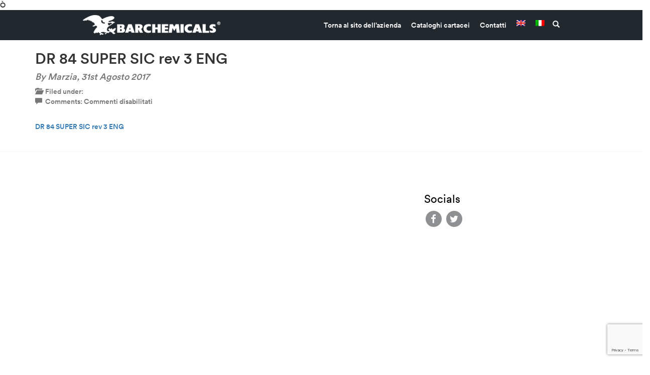

--- FILE ---
content_type: text/html; charset=UTF-8
request_url: https://cat.barchemicals.it/prodotto/dr-84-super/dr-84-super-sic-rev-3-eng-2/
body_size: 8809
content:
Ò<!DOCTYPE html>
<html class="no-js">
<head>
	
	<meta charset="utf-8">
	<meta http-equiv="X-UA-Compatible" content="IE=edge">
  <meta name="viewport" content="width=device-width, initial-scale=1.0">
	<link rel="alternate" hreflang="en" href="https://cat.barchemicals.it/en/prodotto/dr-84-super/dr-84-super-sic-rev-3-eng/" />
<link rel="alternate" hreflang="it" href="https://cat.barchemicals.it/prodotto/dr-84-super/dr-84-super-sic-rev-3-eng-2/" />
<link rel="alternate" hreflang="x-default" href="https://cat.barchemicals.it/prodotto/dr-84-super/dr-84-super-sic-rev-3-eng-2/" />

		<!-- All in One SEO 4.5.2.1 - aioseo.com -->
		<title>DR 84 SUPER SIC rev 3 ENG | Catalogo Barchemicals Group</title>
		<meta name="robots" content="max-image-preview:large" />
		<meta name="google-site-verification" content="YlDes1PnNCNCdRKptDrmZEjN_3eP3FNuINmRcZmIiOY" />
		<link rel="canonical" href="https://cat.barchemicals.it/prodotto/dr-84-super/dr-84-super-sic-rev-3-eng-2/" />
		<meta name="generator" content="All in One SEO (AIOSEO) 4.5.2.1" />
		<meta property="og:locale" content="it_IT" />
		<meta property="og:site_name" content="Catalogo Barchemicals Group |" />
		<meta property="og:type" content="article" />
		<meta property="og:title" content="DR 84 SUPER SIC rev 3 ENG | Catalogo Barchemicals Group" />
		<meta property="og:url" content="https://cat.barchemicals.it/prodotto/dr-84-super/dr-84-super-sic-rev-3-eng-2/" />
		<meta property="article:published_time" content="2017-08-31T07:53:53+00:00" />
		<meta property="article:modified_time" content="2017-08-31T07:53:53+00:00" />
		<meta name="twitter:card" content="summary" />
		<meta name="twitter:title" content="DR 84 SUPER SIC rev 3 ENG | Catalogo Barchemicals Group" />
		<meta name="google" content="nositelinkssearchbox" />
		<script type="application/ld+json" class="aioseo-schema">
			{"@context":"https:\/\/schema.org","@graph":[{"@type":"BreadcrumbList","@id":"https:\/\/cat.barchemicals.it\/prodotto\/dr-84-super\/dr-84-super-sic-rev-3-eng-2\/#breadcrumblist","itemListElement":[{"@type":"ListItem","@id":"https:\/\/cat.barchemicals.it\/#listItem","position":1,"name":"Home","item":"https:\/\/cat.barchemicals.it\/","nextItem":"https:\/\/cat.barchemicals.it\/prodotto\/dr-84-super\/dr-84-super-sic-rev-3-eng-2\/#listItem"},{"@type":"ListItem","@id":"https:\/\/cat.barchemicals.it\/prodotto\/dr-84-super\/dr-84-super-sic-rev-3-eng-2\/#listItem","position":2,"name":"DR 84 SUPER SIC rev 3 ENG","previousItem":"https:\/\/cat.barchemicals.it\/#listItem"}]},{"@type":"ItemPage","@id":"https:\/\/cat.barchemicals.it\/prodotto\/dr-84-super\/dr-84-super-sic-rev-3-eng-2\/#itempage","url":"https:\/\/cat.barchemicals.it\/prodotto\/dr-84-super\/dr-84-super-sic-rev-3-eng-2\/","name":"DR 84 SUPER SIC rev 3 ENG | Catalogo Barchemicals Group","inLanguage":"it-IT","isPartOf":{"@id":"https:\/\/cat.barchemicals.it\/#website"},"breadcrumb":{"@id":"https:\/\/cat.barchemicals.it\/prodotto\/dr-84-super\/dr-84-super-sic-rev-3-eng-2\/#breadcrumblist"},"author":{"@id":"https:\/\/cat.barchemicals.it\/author\/marzia\/#author"},"creator":{"@id":"https:\/\/cat.barchemicals.it\/author\/marzia\/#author"},"datePublished":"2017-08-31T07:53:53+02:00","dateModified":"2017-08-31T07:53:53+02:00"},{"@type":"Organization","@id":"https:\/\/cat.barchemicals.it\/#organization","name":"Catalogo Barchemicals Group","url":"https:\/\/cat.barchemicals.it\/"},{"@type":"Person","@id":"https:\/\/cat.barchemicals.it\/author\/marzia\/#author","url":"https:\/\/cat.barchemicals.it\/author\/marzia\/","name":"Marzia","image":{"@type":"ImageObject","@id":"https:\/\/cat.barchemicals.it\/prodotto\/dr-84-super\/dr-84-super-sic-rev-3-eng-2\/#authorImage","url":"https:\/\/secure.gravatar.com\/avatar\/f31644dd840cbd438a305627cd22b5e0?s=96&d=mm&r=g","width":96,"height":96,"caption":"Marzia"}},{"@type":"WebSite","@id":"https:\/\/cat.barchemicals.it\/#website","url":"https:\/\/cat.barchemicals.it\/","name":"Catalogo Barchemicals Group","inLanguage":"it-IT","publisher":{"@id":"https:\/\/cat.barchemicals.it\/#organization"}}]}
		</script>
		<!-- All in One SEO -->

<script type="text/javascript">
/* <![CDATA[ */
window._wpemojiSettings = {"baseUrl":"https:\/\/s.w.org\/images\/core\/emoji\/14.0.0\/72x72\/","ext":".png","svgUrl":"https:\/\/s.w.org\/images\/core\/emoji\/14.0.0\/svg\/","svgExt":".svg","source":{"concatemoji":"https:\/\/cat.barchemicals.it\/wp-includes\/js\/wp-emoji-release.min.js?ver=5b1d200edab589c8d61c3136e11e680c"}};
/*! This file is auto-generated */
!function(i,n){var o,s,e;function c(e){try{var t={supportTests:e,timestamp:(new Date).valueOf()};sessionStorage.setItem(o,JSON.stringify(t))}catch(e){}}function p(e,t,n){e.clearRect(0,0,e.canvas.width,e.canvas.height),e.fillText(t,0,0);var t=new Uint32Array(e.getImageData(0,0,e.canvas.width,e.canvas.height).data),r=(e.clearRect(0,0,e.canvas.width,e.canvas.height),e.fillText(n,0,0),new Uint32Array(e.getImageData(0,0,e.canvas.width,e.canvas.height).data));return t.every(function(e,t){return e===r[t]})}function u(e,t,n){switch(t){case"flag":return n(e,"\ud83c\udff3\ufe0f\u200d\u26a7\ufe0f","\ud83c\udff3\ufe0f\u200b\u26a7\ufe0f")?!1:!n(e,"\ud83c\uddfa\ud83c\uddf3","\ud83c\uddfa\u200b\ud83c\uddf3")&&!n(e,"\ud83c\udff4\udb40\udc67\udb40\udc62\udb40\udc65\udb40\udc6e\udb40\udc67\udb40\udc7f","\ud83c\udff4\u200b\udb40\udc67\u200b\udb40\udc62\u200b\udb40\udc65\u200b\udb40\udc6e\u200b\udb40\udc67\u200b\udb40\udc7f");case"emoji":return!n(e,"\ud83e\udef1\ud83c\udffb\u200d\ud83e\udef2\ud83c\udfff","\ud83e\udef1\ud83c\udffb\u200b\ud83e\udef2\ud83c\udfff")}return!1}function f(e,t,n){var r="undefined"!=typeof WorkerGlobalScope&&self instanceof WorkerGlobalScope?new OffscreenCanvas(300,150):i.createElement("canvas"),a=r.getContext("2d",{willReadFrequently:!0}),o=(a.textBaseline="top",a.font="600 32px Arial",{});return e.forEach(function(e){o[e]=t(a,e,n)}),o}function t(e){var t=i.createElement("script");t.src=e,t.defer=!0,i.head.appendChild(t)}"undefined"!=typeof Promise&&(o="wpEmojiSettingsSupports",s=["flag","emoji"],n.supports={everything:!0,everythingExceptFlag:!0},e=new Promise(function(e){i.addEventListener("DOMContentLoaded",e,{once:!0})}),new Promise(function(t){var n=function(){try{var e=JSON.parse(sessionStorage.getItem(o));if("object"==typeof e&&"number"==typeof e.timestamp&&(new Date).valueOf()<e.timestamp+604800&&"object"==typeof e.supportTests)return e.supportTests}catch(e){}return null}();if(!n){if("undefined"!=typeof Worker&&"undefined"!=typeof OffscreenCanvas&&"undefined"!=typeof URL&&URL.createObjectURL&&"undefined"!=typeof Blob)try{var e="postMessage("+f.toString()+"("+[JSON.stringify(s),u.toString(),p.toString()].join(",")+"));",r=new Blob([e],{type:"text/javascript"}),a=new Worker(URL.createObjectURL(r),{name:"wpTestEmojiSupports"});return void(a.onmessage=function(e){c(n=e.data),a.terminate(),t(n)})}catch(e){}c(n=f(s,u,p))}t(n)}).then(function(e){for(var t in e)n.supports[t]=e[t],n.supports.everything=n.supports.everything&&n.supports[t],"flag"!==t&&(n.supports.everythingExceptFlag=n.supports.everythingExceptFlag&&n.supports[t]);n.supports.everythingExceptFlag=n.supports.everythingExceptFlag&&!n.supports.flag,n.DOMReady=!1,n.readyCallback=function(){n.DOMReady=!0}}).then(function(){return e}).then(function(){var e;n.supports.everything||(n.readyCallback(),(e=n.source||{}).concatemoji?t(e.concatemoji):e.wpemoji&&e.twemoji&&(t(e.twemoji),t(e.wpemoji)))}))}((window,document),window._wpemojiSettings);
/* ]]> */
</script>
<style id='wp-emoji-styles-inline-css' type='text/css'>

	img.wp-smiley, img.emoji {
		display: inline !important;
		border: none !important;
		box-shadow: none !important;
		height: 1em !important;
		width: 1em !important;
		margin: 0 0.07em !important;
		vertical-align: -0.1em !important;
		background: none !important;
		padding: 0 !important;
	}
</style>
<link rel='stylesheet' id='wp-block-library-css' href='https://cat.barchemicals.it/wp-includes/css/dist/block-library/style.min.css?ver=5b1d200edab589c8d61c3136e11e680c' type='text/css' media='all' />
<style id='classic-theme-styles-inline-css' type='text/css'>
/*! This file is auto-generated */
.wp-block-button__link{color:#fff;background-color:#32373c;border-radius:9999px;box-shadow:none;text-decoration:none;padding:calc(.667em + 2px) calc(1.333em + 2px);font-size:1.125em}.wp-block-file__button{background:#32373c;color:#fff;text-decoration:none}
</style>
<style id='global-styles-inline-css' type='text/css'>
body{--wp--preset--color--black: #000000;--wp--preset--color--cyan-bluish-gray: #abb8c3;--wp--preset--color--white: #ffffff;--wp--preset--color--pale-pink: #f78da7;--wp--preset--color--vivid-red: #cf2e2e;--wp--preset--color--luminous-vivid-orange: #ff6900;--wp--preset--color--luminous-vivid-amber: #fcb900;--wp--preset--color--light-green-cyan: #7bdcb5;--wp--preset--color--vivid-green-cyan: #00d084;--wp--preset--color--pale-cyan-blue: #8ed1fc;--wp--preset--color--vivid-cyan-blue: #0693e3;--wp--preset--color--vivid-purple: #9b51e0;--wp--preset--gradient--vivid-cyan-blue-to-vivid-purple: linear-gradient(135deg,rgba(6,147,227,1) 0%,rgb(155,81,224) 100%);--wp--preset--gradient--light-green-cyan-to-vivid-green-cyan: linear-gradient(135deg,rgb(122,220,180) 0%,rgb(0,208,130) 100%);--wp--preset--gradient--luminous-vivid-amber-to-luminous-vivid-orange: linear-gradient(135deg,rgba(252,185,0,1) 0%,rgba(255,105,0,1) 100%);--wp--preset--gradient--luminous-vivid-orange-to-vivid-red: linear-gradient(135deg,rgba(255,105,0,1) 0%,rgb(207,46,46) 100%);--wp--preset--gradient--very-light-gray-to-cyan-bluish-gray: linear-gradient(135deg,rgb(238,238,238) 0%,rgb(169,184,195) 100%);--wp--preset--gradient--cool-to-warm-spectrum: linear-gradient(135deg,rgb(74,234,220) 0%,rgb(151,120,209) 20%,rgb(207,42,186) 40%,rgb(238,44,130) 60%,rgb(251,105,98) 80%,rgb(254,248,76) 100%);--wp--preset--gradient--blush-light-purple: linear-gradient(135deg,rgb(255,206,236) 0%,rgb(152,150,240) 100%);--wp--preset--gradient--blush-bordeaux: linear-gradient(135deg,rgb(254,205,165) 0%,rgb(254,45,45) 50%,rgb(107,0,62) 100%);--wp--preset--gradient--luminous-dusk: linear-gradient(135deg,rgb(255,203,112) 0%,rgb(199,81,192) 50%,rgb(65,88,208) 100%);--wp--preset--gradient--pale-ocean: linear-gradient(135deg,rgb(255,245,203) 0%,rgb(182,227,212) 50%,rgb(51,167,181) 100%);--wp--preset--gradient--electric-grass: linear-gradient(135deg,rgb(202,248,128) 0%,rgb(113,206,126) 100%);--wp--preset--gradient--midnight: linear-gradient(135deg,rgb(2,3,129) 0%,rgb(40,116,252) 100%);--wp--preset--font-size--small: 13px;--wp--preset--font-size--medium: 20px;--wp--preset--font-size--large: 36px;--wp--preset--font-size--x-large: 42px;--wp--preset--spacing--20: 0.44rem;--wp--preset--spacing--30: 0.67rem;--wp--preset--spacing--40: 1rem;--wp--preset--spacing--50: 1.5rem;--wp--preset--spacing--60: 2.25rem;--wp--preset--spacing--70: 3.38rem;--wp--preset--spacing--80: 5.06rem;--wp--preset--shadow--natural: 6px 6px 9px rgba(0, 0, 0, 0.2);--wp--preset--shadow--deep: 12px 12px 50px rgba(0, 0, 0, 0.4);--wp--preset--shadow--sharp: 6px 6px 0px rgba(0, 0, 0, 0.2);--wp--preset--shadow--outlined: 6px 6px 0px -3px rgba(255, 255, 255, 1), 6px 6px rgba(0, 0, 0, 1);--wp--preset--shadow--crisp: 6px 6px 0px rgba(0, 0, 0, 1);}:where(.is-layout-flex){gap: 0.5em;}:where(.is-layout-grid){gap: 0.5em;}body .is-layout-flow > .alignleft{float: left;margin-inline-start: 0;margin-inline-end: 2em;}body .is-layout-flow > .alignright{float: right;margin-inline-start: 2em;margin-inline-end: 0;}body .is-layout-flow > .aligncenter{margin-left: auto !important;margin-right: auto !important;}body .is-layout-constrained > .alignleft{float: left;margin-inline-start: 0;margin-inline-end: 2em;}body .is-layout-constrained > .alignright{float: right;margin-inline-start: 2em;margin-inline-end: 0;}body .is-layout-constrained > .aligncenter{margin-left: auto !important;margin-right: auto !important;}body .is-layout-constrained > :where(:not(.alignleft):not(.alignright):not(.alignfull)){max-width: var(--wp--style--global--content-size);margin-left: auto !important;margin-right: auto !important;}body .is-layout-constrained > .alignwide{max-width: var(--wp--style--global--wide-size);}body .is-layout-flex{display: flex;}body .is-layout-flex{flex-wrap: wrap;align-items: center;}body .is-layout-flex > *{margin: 0;}body .is-layout-grid{display: grid;}body .is-layout-grid > *{margin: 0;}:where(.wp-block-columns.is-layout-flex){gap: 2em;}:where(.wp-block-columns.is-layout-grid){gap: 2em;}:where(.wp-block-post-template.is-layout-flex){gap: 1.25em;}:where(.wp-block-post-template.is-layout-grid){gap: 1.25em;}.has-black-color{color: var(--wp--preset--color--black) !important;}.has-cyan-bluish-gray-color{color: var(--wp--preset--color--cyan-bluish-gray) !important;}.has-white-color{color: var(--wp--preset--color--white) !important;}.has-pale-pink-color{color: var(--wp--preset--color--pale-pink) !important;}.has-vivid-red-color{color: var(--wp--preset--color--vivid-red) !important;}.has-luminous-vivid-orange-color{color: var(--wp--preset--color--luminous-vivid-orange) !important;}.has-luminous-vivid-amber-color{color: var(--wp--preset--color--luminous-vivid-amber) !important;}.has-light-green-cyan-color{color: var(--wp--preset--color--light-green-cyan) !important;}.has-vivid-green-cyan-color{color: var(--wp--preset--color--vivid-green-cyan) !important;}.has-pale-cyan-blue-color{color: var(--wp--preset--color--pale-cyan-blue) !important;}.has-vivid-cyan-blue-color{color: var(--wp--preset--color--vivid-cyan-blue) !important;}.has-vivid-purple-color{color: var(--wp--preset--color--vivid-purple) !important;}.has-black-background-color{background-color: var(--wp--preset--color--black) !important;}.has-cyan-bluish-gray-background-color{background-color: var(--wp--preset--color--cyan-bluish-gray) !important;}.has-white-background-color{background-color: var(--wp--preset--color--white) !important;}.has-pale-pink-background-color{background-color: var(--wp--preset--color--pale-pink) !important;}.has-vivid-red-background-color{background-color: var(--wp--preset--color--vivid-red) !important;}.has-luminous-vivid-orange-background-color{background-color: var(--wp--preset--color--luminous-vivid-orange) !important;}.has-luminous-vivid-amber-background-color{background-color: var(--wp--preset--color--luminous-vivid-amber) !important;}.has-light-green-cyan-background-color{background-color: var(--wp--preset--color--light-green-cyan) !important;}.has-vivid-green-cyan-background-color{background-color: var(--wp--preset--color--vivid-green-cyan) !important;}.has-pale-cyan-blue-background-color{background-color: var(--wp--preset--color--pale-cyan-blue) !important;}.has-vivid-cyan-blue-background-color{background-color: var(--wp--preset--color--vivid-cyan-blue) !important;}.has-vivid-purple-background-color{background-color: var(--wp--preset--color--vivid-purple) !important;}.has-black-border-color{border-color: var(--wp--preset--color--black) !important;}.has-cyan-bluish-gray-border-color{border-color: var(--wp--preset--color--cyan-bluish-gray) !important;}.has-white-border-color{border-color: var(--wp--preset--color--white) !important;}.has-pale-pink-border-color{border-color: var(--wp--preset--color--pale-pink) !important;}.has-vivid-red-border-color{border-color: var(--wp--preset--color--vivid-red) !important;}.has-luminous-vivid-orange-border-color{border-color: var(--wp--preset--color--luminous-vivid-orange) !important;}.has-luminous-vivid-amber-border-color{border-color: var(--wp--preset--color--luminous-vivid-amber) !important;}.has-light-green-cyan-border-color{border-color: var(--wp--preset--color--light-green-cyan) !important;}.has-vivid-green-cyan-border-color{border-color: var(--wp--preset--color--vivid-green-cyan) !important;}.has-pale-cyan-blue-border-color{border-color: var(--wp--preset--color--pale-cyan-blue) !important;}.has-vivid-cyan-blue-border-color{border-color: var(--wp--preset--color--vivid-cyan-blue) !important;}.has-vivid-purple-border-color{border-color: var(--wp--preset--color--vivid-purple) !important;}.has-vivid-cyan-blue-to-vivid-purple-gradient-background{background: var(--wp--preset--gradient--vivid-cyan-blue-to-vivid-purple) !important;}.has-light-green-cyan-to-vivid-green-cyan-gradient-background{background: var(--wp--preset--gradient--light-green-cyan-to-vivid-green-cyan) !important;}.has-luminous-vivid-amber-to-luminous-vivid-orange-gradient-background{background: var(--wp--preset--gradient--luminous-vivid-amber-to-luminous-vivid-orange) !important;}.has-luminous-vivid-orange-to-vivid-red-gradient-background{background: var(--wp--preset--gradient--luminous-vivid-orange-to-vivid-red) !important;}.has-very-light-gray-to-cyan-bluish-gray-gradient-background{background: var(--wp--preset--gradient--very-light-gray-to-cyan-bluish-gray) !important;}.has-cool-to-warm-spectrum-gradient-background{background: var(--wp--preset--gradient--cool-to-warm-spectrum) !important;}.has-blush-light-purple-gradient-background{background: var(--wp--preset--gradient--blush-light-purple) !important;}.has-blush-bordeaux-gradient-background{background: var(--wp--preset--gradient--blush-bordeaux) !important;}.has-luminous-dusk-gradient-background{background: var(--wp--preset--gradient--luminous-dusk) !important;}.has-pale-ocean-gradient-background{background: var(--wp--preset--gradient--pale-ocean) !important;}.has-electric-grass-gradient-background{background: var(--wp--preset--gradient--electric-grass) !important;}.has-midnight-gradient-background{background: var(--wp--preset--gradient--midnight) !important;}.has-small-font-size{font-size: var(--wp--preset--font-size--small) !important;}.has-medium-font-size{font-size: var(--wp--preset--font-size--medium) !important;}.has-large-font-size{font-size: var(--wp--preset--font-size--large) !important;}.has-x-large-font-size{font-size: var(--wp--preset--font-size--x-large) !important;}
.wp-block-navigation a:where(:not(.wp-element-button)){color: inherit;}
:where(.wp-block-post-template.is-layout-flex){gap: 1.25em;}:where(.wp-block-post-template.is-layout-grid){gap: 1.25em;}
:where(.wp-block-columns.is-layout-flex){gap: 2em;}:where(.wp-block-columns.is-layout-grid){gap: 2em;}
.wp-block-pullquote{font-size: 1.5em;line-height: 1.6;}
</style>
<link rel='stylesheet' id='contact-form-7-css' href='https://cat.barchemicals.it/wp-content/plugins/contact-form-7/includes/css/styles.css?ver=5.8.4' type='text/css' media='all' />
<link rel='stylesheet' id='woocommerce-layout-css' href='//cat.barchemicals.it/wp-content/plugins/woocommerce/assets/css/woocommerce-layout.css?ver=3.1.0' type='text/css' media='all' />
<link rel='stylesheet' id='woocommerce-smallscreen-css' href='//cat.barchemicals.it/wp-content/plugins/woocommerce/assets/css/woocommerce-smallscreen.css?ver=3.1.0' type='text/css' media='only screen and (max-width: 768px)' />
<link rel='stylesheet' id='woocommerce-general-css' href='//cat.barchemicals.it/wp-content/plugins/woocommerce/assets/css/woocommerce.css?ver=3.1.0' type='text/css' media='all' />
<link rel='stylesheet' id='wpml-legacy-horizontal-list-0-css' href='https://cat.barchemicals.it/wp-content/plugins/sitepress-multilingual-cms/templates/language-switchers/legacy-list-horizontal/style.min.css?ver=1' type='text/css' media='all' />
<style id='wpml-legacy-horizontal-list-0-inline-css' type='text/css'>
.wpml-ls-statics-shortcode_actions{background-color:#eeeeee;}.wpml-ls-statics-shortcode_actions, .wpml-ls-statics-shortcode_actions .wpml-ls-sub-menu, .wpml-ls-statics-shortcode_actions a {border-color:#cdcdcd;}.wpml-ls-statics-shortcode_actions a, .wpml-ls-statics-shortcode_actions .wpml-ls-sub-menu a, .wpml-ls-statics-shortcode_actions .wpml-ls-sub-menu a:link, .wpml-ls-statics-shortcode_actions li:not(.wpml-ls-current-language) .wpml-ls-link, .wpml-ls-statics-shortcode_actions li:not(.wpml-ls-current-language) .wpml-ls-link:link {color:#444444;background-color:#ffffff;}.wpml-ls-statics-shortcode_actions a, .wpml-ls-statics-shortcode_actions .wpml-ls-sub-menu a:hover,.wpml-ls-statics-shortcode_actions .wpml-ls-sub-menu a:focus, .wpml-ls-statics-shortcode_actions .wpml-ls-sub-menu a:link:hover, .wpml-ls-statics-shortcode_actions .wpml-ls-sub-menu a:link:focus {color:#000000;background-color:#eeeeee;}.wpml-ls-statics-shortcode_actions .wpml-ls-current-language > a {color:#444444;background-color:#ffffff;}.wpml-ls-statics-shortcode_actions .wpml-ls-current-language:hover>a, .wpml-ls-statics-shortcode_actions .wpml-ls-current-language>a:focus {color:#000000;background-color:#eeeeee;}
</style>
<link rel='stylesheet' id='wpml-menu-item-0-css' href='https://cat.barchemicals.it/wp-content/plugins/sitepress-multilingual-cms/templates/language-switchers/menu-item/style.min.css?ver=1' type='text/css' media='all' />
<link rel='stylesheet' id='cms-navigation-style-base-css' href='https://cat.barchemicals.it/wp-content/plugins/wpml-cms-nav/res/css/cms-navigation-base.css?ver=1.5.5' type='text/css' media='screen' />
<link rel='stylesheet' id='cms-navigation-style-css' href='https://cat.barchemicals.it/wp-content/plugins/wpml-cms-nav/res/css/cms-navigation.css?ver=1.5.5' type='text/css' media='screen' />
<link rel='stylesheet' id='bootstrap-css-css' href='https://cat.barchemicals.it/wp-content/themes/md-catalogo/css/bootstrap.min.css?ver=3.3.4' type='text/css' media='all' />
<link rel='stylesheet' id='bst-css-css' href='https://cat.barchemicals.it/wp-content/themes/md-catalogo/css/bst.css' type='text/css' media='all' />
<link rel='stylesheet' id='ionicons-min-css-css' href='https://cat.barchemicals.it/wp-content/themes/md-catalogo/css/ionicons.min.css' type='text/css' media='all' />
<link rel='stylesheet' id='slick-css-css' href='https://cat.barchemicals.it/wp-content/themes/md-catalogo/css/slick.css' type='text/css' media='all' />
<link rel='stylesheet' id='lightbox-css-css' href='https://cat.barchemicals.it/wp-content/themes/md-catalogo/vendor/lightbox/css/lightbox.css' type='text/css' media='all' />
<link rel='stylesheet' id='font-lineto-circular-css-css' href='https://cat.barchemicals.it/wp-content/themes/md-catalogo/css/fonts/lineto-circular.css' type='text/css' media='all' />
<link rel='stylesheet' id='custom-animations-css-css' href='https://cat.barchemicals.it/wp-content/themes/md-catalogo/css/custom-animations.css' type='text/css' media='all' />
<link rel='stylesheet' id='md-catalogo-css-css' href='https://cat.barchemicals.it/wp-content/themes/md-catalogo/css/md-catalogo.css?ver=2.1' type='text/css' media='all' />
<script type="text/javascript" src="https://cat.barchemicals.it/wp-includes/js/jquery/jquery.min.js?ver=3.7.1" id="jquery-core-js"></script>
<script type="text/javascript" src="https://cat.barchemicals.it/wp-includes/js/jquery/jquery-migrate.min.js?ver=3.4.1" id="jquery-migrate-js"></script>
<link rel="https://api.w.org/" href="https://cat.barchemicals.it/wp-json/" /><link rel="alternate" type="application/json" href="https://cat.barchemicals.it/wp-json/wp/v2/media/2579" /><link rel="alternate" type="application/json+oembed" href="https://cat.barchemicals.it/wp-json/oembed/1.0/embed?url=https%3A%2F%2Fcat.barchemicals.it%2Fprodotto%2Fdr-84-super%2Fdr-84-super-sic-rev-3-eng-2%2F" />
<link rel="alternate" type="text/xml+oembed" href="https://cat.barchemicals.it/wp-json/oembed/1.0/embed?url=https%3A%2F%2Fcat.barchemicals.it%2Fprodotto%2Fdr-84-super%2Fdr-84-super-sic-rev-3-eng-2%2F&#038;format=xml" />
<meta name="generator" content="WPML ver:4.6.8 stt:1,27;" />
<script type="text/javascript">
(function(url){
	if(/(?:Chrome\/26\.0\.1410\.63 Safari\/537\.31|WordfenceTestMonBot)/.test(navigator.userAgent)){ return; }
	var addEvent = function(evt, handler) {
		if (window.addEventListener) {
			document.addEventListener(evt, handler, false);
		} else if (window.attachEvent) {
			document.attachEvent('on' + evt, handler);
		}
	};
	var removeEvent = function(evt, handler) {
		if (window.removeEventListener) {
			document.removeEventListener(evt, handler, false);
		} else if (window.detachEvent) {
			document.detachEvent('on' + evt, handler);
		}
	};
	var evts = 'contextmenu dblclick drag dragend dragenter dragleave dragover dragstart drop keydown keypress keyup mousedown mousemove mouseout mouseover mouseup mousewheel scroll'.split(' ');
	var logHuman = function() {
		if (window.wfLogHumanRan) { return; }
		window.wfLogHumanRan = true;
		var wfscr = document.createElement('script');
		wfscr.type = 'text/javascript';
		wfscr.async = true;
		wfscr.src = url + '&r=' + Math.random();
		(document.getElementsByTagName('head')[0]||document.getElementsByTagName('body')[0]).appendChild(wfscr);
		for (var i = 0; i < evts.length; i++) {
			removeEvent(evts[i], logHuman);
		}
	};
	for (var i = 0; i < evts.length; i++) {
		addEvent(evts[i], logHuman);
	}
})('//cat.barchemicals.it/?wordfence_lh=1&hid=52098DEB858D5F2B0B2400161859FF2F');
</script>	<noscript><style>.woocommerce-product-gallery{ opacity: 1 !important; }</style></noscript>
	<link rel="icon" href="https://cat.barchemicals.it/wp-content/uploads/2015/11/cropped-icon-32x32.png" sizes="32x32" />
<link rel="icon" href="https://cat.barchemicals.it/wp-content/uploads/2015/11/cropped-icon-192x192.png" sizes="192x192" />
<link rel="apple-touch-icon" href="https://cat.barchemicals.it/wp-content/uploads/2015/11/cropped-icon-180x180.png" />
<meta name="msapplication-TileImage" content="https://cat.barchemicals.it/wp-content/uploads/2015/11/cropped-icon-270x270.png" />
		<style type="text/css" id="wp-custom-css">
			#sidenav div.category-menu button.btn-go-back {display:none}		</style>
		  <link rel="stylesheet" href="https://maxcdn.bootstrapcdn.com/font-awesome/4.5.0/css/font-awesome.min.css">
</head>

<body class="attachment attachment-template-default single single-attachment postid-2579 attachmentid-2579 attachment-pdf chrome">

<!--[if lt IE 8]>
<div class="alert alert-warning">
	You are using an <strong>outdated</strong> browser. Please <a href="http://browsehappy.com/">upgrade your browser</a> to improve your experience.
</div>
<![endif]-->

<nav class="navbar navbar-default navbar-static-top">
  <div class="container">
    <div class="col-sm-12 col-md-10 col-md-offset-1">
      <div class="navbar-header">
        <a class="navbar-brand" href="https://cat.barchemicals.it/"><img src="https://cat.barchemicals.it/wp-content/themes/md-catalogo/images/template/logo-header.png" alt="Catalogo Barchemicals Group"></a>
      </div>
      <div class="collapse navbar-collapse" id="navbar">
          <div class="menu-main-menu-container"><ul id="menu-main-menu" class="nav navbar-nav navbar-right"><li id="menu-item-102" class="menu-item menu-item-type-custom menu-item-object-custom menu-item-102"><a title="Torna al sito dell&#039;azienda" target="_blank" href="https://barchemicals.it/">Torna al sito dell&#8217;azienda</a></li>
<li id="menu-item-51" class="menu-item menu-item-type-custom menu-item-object-custom menu-item-51"><a title="Cataloghi cartacei" target="_blank" href="https://barchemicals.it/area-download">Cataloghi cartacei</a></li>
<li id="menu-item-53" class="menu-item menu-item-type-custom menu-item-object-custom menu-item-53"><a title="Contatti" target="_blank" href="https://barchemicals.it/contatti">Contatti</a></li>
<li id="menu-item-wpml-ls-12-en" class="menu-item-language menu-item wpml-ls-slot-12 wpml-ls-item wpml-ls-item-en wpml-ls-menu-item wpml-ls-first-item menu-item-type-wpml_ls_menu_item menu-item-object-wpml_ls_menu_item menu-item-wpml-ls-12-en"><a title="
                                    &lt;img
            class=&quot;wpml-ls-flag&quot;
            src=&quot;https://cat.barchemicals.it/wp-content/plugins/sitepress-multilingual-cms/res/flags/en.png&quot;
            alt=&quot;Inglese&quot;
            width=18
            height=12
    /&gt;" href="https://cat.barchemicals.it/en/prodotto/dr-84-super/dr-84-super-sic-rev-3-eng/"><img
            class="wpml-ls-flag"
            src="https://cat.barchemicals.it/wp-content/plugins/sitepress-multilingual-cms/res/flags/en.png"
            alt="Inglese"
            width=18
            height=12
    /></a></li>
<li id="menu-item-wpml-ls-12-it" class="menu-item-language menu-item-language-current menu-item wpml-ls-slot-12 wpml-ls-item wpml-ls-item-it wpml-ls-current-language wpml-ls-menu-item wpml-ls-last-item menu-item-type-wpml_ls_menu_item menu-item-object-wpml_ls_menu_item menu-item-wpml-ls-12-it"><a title="
                                    &lt;img
            class=&quot;wpml-ls-flag&quot;
            src=&quot;https://cat.barchemicals.it/wp-content/plugins/sitepress-multilingual-cms/res/flags/it.png&quot;
            alt=&quot;Italiano&quot;
            width=18
            height=12
    /&gt;" href="https://cat.barchemicals.it/prodotto/dr-84-super/dr-84-super-sic-rev-3-eng-2/"><img
            class="wpml-ls-flag"
            src="https://cat.barchemicals.it/wp-content/plugins/sitepress-multilingual-cms/res/flags/it.png"
            alt="Italiano"
            width=18
            height=12
    /></a></li>
</ul></div>          <form id="searchForm" action="https://cat.barchemicals.it/" method="get">
            <div class="pull-right search-form">
                <input type="text" name="s" id="search" placeholder="Cerca prodotto..." value="">
                <span id="toggleSearch" class="glyphicon glyphicon-search"></span>
                <span id="toggleClose" class="glyphicon glyphicon-remove"></span>
            </div>
          </form>
      </div><!-- /.navbar-collapse -->
    </div>
  </div><!-- /.container -->
</nav>
<nav class="mobile visible-xs">
  <button class="toggle-menu c-hamburger c-hamburger--htx">
    <span>toggle menu</span>
  </button>
  <div class="container-mobile-menu">
    <div class="menu-main-menu-container"><ul id="menu-main-menu-1" class="nav navbar-nav navbar-right"><li class="menu-item menu-item-type-custom menu-item-object-custom menu-item-102"><a title="Torna al sito dell&#039;azienda" target="_blank" href="https://barchemicals.it/">Torna al sito dell&#8217;azienda</a></li>
<li class="menu-item menu-item-type-custom menu-item-object-custom menu-item-51"><a title="Cataloghi cartacei" target="_blank" href="https://barchemicals.it/area-download">Cataloghi cartacei</a></li>
<li class="menu-item menu-item-type-custom menu-item-object-custom menu-item-53"><a title="Contatti" target="_blank" href="https://barchemicals.it/contatti">Contatti</a></li>
<li class="menu-item-language menu-item wpml-ls-slot-12 wpml-ls-item wpml-ls-item-en wpml-ls-menu-item wpml-ls-first-item menu-item-type-wpml_ls_menu_item menu-item-object-wpml_ls_menu_item menu-item-wpml-ls-12-en"><a title="
                                    &lt;img
            class=&quot;wpml-ls-flag&quot;
            src=&quot;https://cat.barchemicals.it/wp-content/plugins/sitepress-multilingual-cms/res/flags/en.png&quot;
            alt=&quot;Inglese&quot;
            width=18
            height=12
    /&gt;" href="https://cat.barchemicals.it/en/prodotto/dr-84-super/dr-84-super-sic-rev-3-eng/"><img
            class="wpml-ls-flag"
            src="https://cat.barchemicals.it/wp-content/plugins/sitepress-multilingual-cms/res/flags/en.png"
            alt="Inglese"
            width=18
            height=12
    /></a></li>
<li class="menu-item-language menu-item-language-current menu-item wpml-ls-slot-12 wpml-ls-item wpml-ls-item-it wpml-ls-current-language wpml-ls-menu-item wpml-ls-last-item menu-item-type-wpml_ls_menu_item menu-item-object-wpml_ls_menu_item menu-item-wpml-ls-12-it"><a title="
                                    &lt;img
            class=&quot;wpml-ls-flag&quot;
            src=&quot;https://cat.barchemicals.it/wp-content/plugins/sitepress-multilingual-cms/res/flags/it.png&quot;
            alt=&quot;Italiano&quot;
            width=18
            height=12
    /&gt;" href="https://cat.barchemicals.it/prodotto/dr-84-super/dr-84-super-sic-rev-3-eng-2/"><img
            class="wpml-ls-flag"
            src="https://cat.barchemicals.it/wp-content/plugins/sitepress-multilingual-cms/res/flags/it.png"
            alt="Italiano"
            width=18
            height=12
    /></a></li>
</ul></div>  </div>
</nav>

<div class="container">
  <div class="row">

    <div class="col-xs-12 col-sm-8">
      <div id="content" role="main">
         

    <article role="article" id="post_2579" class="post-2579 attachment type-attachment status-inherit hentry">
        <header>
            <h2>DR 84 SUPER SIC rev 3 ENG</h2>
            <h4>
                <em>
                    <span class="text-muted author">By Marzia,</span>
                    <time  class="text-muted" datetime="31-08-2017">31st Agosto 2017</time>
                </em>
            </h4>
            <p class="text-muted" style="margin-bottom: 30px;">
                <i class="glyphicon glyphicon-folder-open"></i>&nbsp; Filed under: <br/>
                <i class="glyphicon glyphicon-comment"></i>&nbsp; Comments: <span>Commenti disabilitati<span class="screen-reader-text"> su DR 84 SUPER SIC rev 3 ENG</span></span>            </p>
        </header>
        <section>
                        <p class="attachment"><a href='https://cat.barchemicals.it/wp-content/uploads/2016/06/DR-84-SUPER-SIC-rev-3-ENG.pdf'>DR 84 SUPER SIC rev 3 ENG</a></p>
                    </section>
    </article>
      </div><!-- /#content -->
    </div>

    <div class="col-xs-6 col-sm-4" id="sidebar" role="navigation">
        <aside class="sidebar">
  </aside>
    </div>

  </div><!-- /.row -->
</div><!-- /.container -->

<section id="websites-logos">
    <div class="container-fluid">
        <div class="row box-websites-logos">
            <div class="container">
                <div class="col-sm-10 col-sm-offset-1">
                    <div class="repeater-logos">
                                            </div>
                </div>
            </div>
        </div>
    </div>
</section>
<section id="footer">
    <div class="container-fluid">
                <div class="row box-footer-top">
            <div class="container">
                <div class="col-sm-8 col-sm-offset-2 footer-top">
                                    </div>
            </div>
        </div>
                <div class="row box-footer-cols">
            <div class="container">
                                <div class="col-sm-3 col-sm-offset-2 footer-col-1">
                                    </div>
                                                <div class="col-sm-3 footer-col-2">
                                    </div>
                                <div class="col-sm-3 footer-col-3">
                    <h2>Socials</h2>
                    <a class="facebook" href="#">
                        <span class="fa-stack fa-lg">
                            <i class="fa fa-circle fa-stack-2x"></i>
                            <i class="fa fa-facebook fa-stack-1x fa-inverse"></i>
                        </span>
                    </a>
                    <a class="twitter" href="#">
                        <span class="fa-stack fa-lg">
                            <i class="fa fa-circle fa-stack-2x"></i>
                            <i class="fa fa-twitter fa-stack-1x fa-inverse"></i>
                        </span>
                    </a>
                </div>
            </div>
        </div>
    </div>
</section>
<section id="map">
        <iframe src="https://www.google.com/maps/embed?pb=!1m14!1m8!1m3!1d11373.42560029598!2d10.9236745!3d44.548809!3m2!1i1024!2i768!4f13.1!3m3!1m2!1s0x477fe1539904046f%3A0xf85c70d425c018bc!2sBarchemicals!5e0!3m2!1sit!2sit!4v1701866373114!5m2!1sit!2sit" width="100%" height="450" style="border:0;" allowfullscreen="" loading="lazy" referrerpolicy="no-referrer-when-downgrade"></iframe>
</section>
<section id="copy">
    <div class="row">
        <div class="col-sm-12 site-sub-footer">
            <p>
                &copy;
                2026                <a href="https://cat.barchemicals.it/">
                    Catalogo Barchemicals Group                </a>
                &nbsp|&nbsp P. Iva 01782980369
                &nbsp&nbsp|&nbsp&nbsp
        	<a href="http://barchemicals.it/privacy-policy/" >Privacy Policy</a>
                &nbsp&nbsp|&nbsp&nbsp
                Powered by
                <a href="http://marketingdev.com" target="_blank">M&D</a>
            </p>
        </div>
    </div>
</section>
<script type="text/javascript" src="https://cat.barchemicals.it/wp-content/plugins/contact-form-7/includes/swv/js/index.js?ver=5.8.4" id="swv-js"></script>
<script type="text/javascript" id="contact-form-7-js-extra">
/* <![CDATA[ */
var wpcf7 = {"api":{"root":"https:\/\/cat.barchemicals.it\/wp-json\/","namespace":"contact-form-7\/v1"}};
/* ]]> */
</script>
<script type="text/javascript" src="https://cat.barchemicals.it/wp-content/plugins/contact-form-7/includes/js/index.js?ver=5.8.4" id="contact-form-7-js"></script>
<script type="text/javascript" id="wc-add-to-cart-js-extra">
/* <![CDATA[ */
var wc_add_to_cart_params = {"ajax_url":"\/wp-admin\/admin-ajax.php","wc_ajax_url":"\/prodotto\/dr-84-super\/dr-84-super-sic-rev-3-eng-2\/?wc-ajax=%%endpoint%%","i18n_view_cart":"Visualizza carrello","cart_url":"https:\/\/cat.barchemicals.it\/carrello-2\/","is_cart":"","cart_redirect_after_add":"no"};
/* ]]> */
</script>
<script type="text/javascript" src="//cat.barchemicals.it/wp-content/plugins/woocommerce/assets/js/frontend/add-to-cart.min.js?ver=3.1.0" id="wc-add-to-cart-js"></script>
<script type="text/javascript" src="//cat.barchemicals.it/wp-content/plugins/woocommerce/assets/js/jquery-blockui/jquery.blockUI.min.js?ver=2.70" id="jquery-blockui-js"></script>
<script type="text/javascript" src="//cat.barchemicals.it/wp-content/plugins/woocommerce/assets/js/js-cookie/js.cookie.min.js?ver=2.1.4" id="js-cookie-js"></script>
<script type="text/javascript" id="woocommerce-js-extra">
/* <![CDATA[ */
var woocommerce_params = {"ajax_url":"\/wp-admin\/admin-ajax.php","wc_ajax_url":"\/prodotto\/dr-84-super\/dr-84-super-sic-rev-3-eng-2\/?wc-ajax=%%endpoint%%"};
/* ]]> */
</script>
<script type="text/javascript" src="//cat.barchemicals.it/wp-content/plugins/woocommerce/assets/js/frontend/woocommerce.min.js?ver=3.1.0" id="woocommerce-js"></script>
<script type="text/javascript" id="wc-cart-fragments-js-extra">
/* <![CDATA[ */
var wc_cart_fragments_params = {"ajax_url":"\/wp-admin\/admin-ajax.php","wc_ajax_url":"\/prodotto\/dr-84-super\/dr-84-super-sic-rev-3-eng-2\/?wc-ajax=%%endpoint%%","fragment_name":"wc_fragments_cc525031f0fca8e6c13b43991ea44432"};
/* ]]> */
</script>
<script type="text/javascript" src="//cat.barchemicals.it/wp-content/plugins/woocommerce/assets/js/frontend/cart-fragments.min.js?ver=3.1.0" id="wc-cart-fragments-js"></script>
<script type="text/javascript" src="https://www.google.com/recaptcha/api.js?render=6LeqOSssAAAAABED4jTyM8wDx95UH_-ldK6sz0hd&amp;ver=3.0" id="google-recaptcha-js"></script>
<script type="text/javascript" src="https://cat.barchemicals.it/wp-includes/js/dist/vendor/wp-polyfill-inert.min.js?ver=3.1.2" id="wp-polyfill-inert-js"></script>
<script type="text/javascript" src="https://cat.barchemicals.it/wp-includes/js/dist/vendor/regenerator-runtime.min.js?ver=0.14.0" id="regenerator-runtime-js"></script>
<script type="text/javascript" src="https://cat.barchemicals.it/wp-includes/js/dist/vendor/wp-polyfill.min.js?ver=3.15.0" id="wp-polyfill-js"></script>
<script type="text/javascript" id="wpcf7-recaptcha-js-extra">
/* <![CDATA[ */
var wpcf7_recaptcha = {"sitekey":"6LeqOSssAAAAABED4jTyM8wDx95UH_-ldK6sz0hd","actions":{"homepage":"homepage","contactform":"contactform"}};
/* ]]> */
</script>
<script type="text/javascript" src="https://cat.barchemicals.it/wp-content/plugins/contact-form-7/modules/recaptcha/index.js?ver=5.8.4" id="wpcf7-recaptcha-js"></script>
<script type="text/javascript" src="https://cat.barchemicals.it/wp-content/themes/md-catalogo/js/modernizr-2.8.3.min.js" id="modernizr-js"></script>
<script type="text/javascript" src="https://cat.barchemicals.it/wp-content/themes/md-catalogo/js/bootstrap.min.js" id="bootstrap-js-js"></script>
<script type="text/javascript" src="https://cat.barchemicals.it/wp-content/themes/md-catalogo/js/slick.min.js" id="slick-min-js-js"></script>
<script type="text/javascript" src="https://cat.barchemicals.it/wp-content/themes/md-catalogo/vendor/lightbox/js/lightbox.js" id="lightbox-js-js"></script>
<script type="text/javascript" src="https://cat.barchemicals.it/wp-content/themes/md-catalogo/js/bst.js" id="bst-js-js"></script>
</body>
</html>


--- FILE ---
content_type: text/html; charset=utf-8
request_url: https://www.google.com/recaptcha/api2/anchor?ar=1&k=6LeqOSssAAAAABED4jTyM8wDx95UH_-ldK6sz0hd&co=aHR0cHM6Ly9jYXQuYmFyY2hlbWljYWxzLml0OjQ0Mw..&hl=en&v=PoyoqOPhxBO7pBk68S4YbpHZ&size=invisible&anchor-ms=20000&execute-ms=30000&cb=h9xu5s75s70y
body_size: 48546
content:
<!DOCTYPE HTML><html dir="ltr" lang="en"><head><meta http-equiv="Content-Type" content="text/html; charset=UTF-8">
<meta http-equiv="X-UA-Compatible" content="IE=edge">
<title>reCAPTCHA</title>
<style type="text/css">
/* cyrillic-ext */
@font-face {
  font-family: 'Roboto';
  font-style: normal;
  font-weight: 400;
  font-stretch: 100%;
  src: url(//fonts.gstatic.com/s/roboto/v48/KFO7CnqEu92Fr1ME7kSn66aGLdTylUAMa3GUBHMdazTgWw.woff2) format('woff2');
  unicode-range: U+0460-052F, U+1C80-1C8A, U+20B4, U+2DE0-2DFF, U+A640-A69F, U+FE2E-FE2F;
}
/* cyrillic */
@font-face {
  font-family: 'Roboto';
  font-style: normal;
  font-weight: 400;
  font-stretch: 100%;
  src: url(//fonts.gstatic.com/s/roboto/v48/KFO7CnqEu92Fr1ME7kSn66aGLdTylUAMa3iUBHMdazTgWw.woff2) format('woff2');
  unicode-range: U+0301, U+0400-045F, U+0490-0491, U+04B0-04B1, U+2116;
}
/* greek-ext */
@font-face {
  font-family: 'Roboto';
  font-style: normal;
  font-weight: 400;
  font-stretch: 100%;
  src: url(//fonts.gstatic.com/s/roboto/v48/KFO7CnqEu92Fr1ME7kSn66aGLdTylUAMa3CUBHMdazTgWw.woff2) format('woff2');
  unicode-range: U+1F00-1FFF;
}
/* greek */
@font-face {
  font-family: 'Roboto';
  font-style: normal;
  font-weight: 400;
  font-stretch: 100%;
  src: url(//fonts.gstatic.com/s/roboto/v48/KFO7CnqEu92Fr1ME7kSn66aGLdTylUAMa3-UBHMdazTgWw.woff2) format('woff2');
  unicode-range: U+0370-0377, U+037A-037F, U+0384-038A, U+038C, U+038E-03A1, U+03A3-03FF;
}
/* math */
@font-face {
  font-family: 'Roboto';
  font-style: normal;
  font-weight: 400;
  font-stretch: 100%;
  src: url(//fonts.gstatic.com/s/roboto/v48/KFO7CnqEu92Fr1ME7kSn66aGLdTylUAMawCUBHMdazTgWw.woff2) format('woff2');
  unicode-range: U+0302-0303, U+0305, U+0307-0308, U+0310, U+0312, U+0315, U+031A, U+0326-0327, U+032C, U+032F-0330, U+0332-0333, U+0338, U+033A, U+0346, U+034D, U+0391-03A1, U+03A3-03A9, U+03B1-03C9, U+03D1, U+03D5-03D6, U+03F0-03F1, U+03F4-03F5, U+2016-2017, U+2034-2038, U+203C, U+2040, U+2043, U+2047, U+2050, U+2057, U+205F, U+2070-2071, U+2074-208E, U+2090-209C, U+20D0-20DC, U+20E1, U+20E5-20EF, U+2100-2112, U+2114-2115, U+2117-2121, U+2123-214F, U+2190, U+2192, U+2194-21AE, U+21B0-21E5, U+21F1-21F2, U+21F4-2211, U+2213-2214, U+2216-22FF, U+2308-230B, U+2310, U+2319, U+231C-2321, U+2336-237A, U+237C, U+2395, U+239B-23B7, U+23D0, U+23DC-23E1, U+2474-2475, U+25AF, U+25B3, U+25B7, U+25BD, U+25C1, U+25CA, U+25CC, U+25FB, U+266D-266F, U+27C0-27FF, U+2900-2AFF, U+2B0E-2B11, U+2B30-2B4C, U+2BFE, U+3030, U+FF5B, U+FF5D, U+1D400-1D7FF, U+1EE00-1EEFF;
}
/* symbols */
@font-face {
  font-family: 'Roboto';
  font-style: normal;
  font-weight: 400;
  font-stretch: 100%;
  src: url(//fonts.gstatic.com/s/roboto/v48/KFO7CnqEu92Fr1ME7kSn66aGLdTylUAMaxKUBHMdazTgWw.woff2) format('woff2');
  unicode-range: U+0001-000C, U+000E-001F, U+007F-009F, U+20DD-20E0, U+20E2-20E4, U+2150-218F, U+2190, U+2192, U+2194-2199, U+21AF, U+21E6-21F0, U+21F3, U+2218-2219, U+2299, U+22C4-22C6, U+2300-243F, U+2440-244A, U+2460-24FF, U+25A0-27BF, U+2800-28FF, U+2921-2922, U+2981, U+29BF, U+29EB, U+2B00-2BFF, U+4DC0-4DFF, U+FFF9-FFFB, U+10140-1018E, U+10190-1019C, U+101A0, U+101D0-101FD, U+102E0-102FB, U+10E60-10E7E, U+1D2C0-1D2D3, U+1D2E0-1D37F, U+1F000-1F0FF, U+1F100-1F1AD, U+1F1E6-1F1FF, U+1F30D-1F30F, U+1F315, U+1F31C, U+1F31E, U+1F320-1F32C, U+1F336, U+1F378, U+1F37D, U+1F382, U+1F393-1F39F, U+1F3A7-1F3A8, U+1F3AC-1F3AF, U+1F3C2, U+1F3C4-1F3C6, U+1F3CA-1F3CE, U+1F3D4-1F3E0, U+1F3ED, U+1F3F1-1F3F3, U+1F3F5-1F3F7, U+1F408, U+1F415, U+1F41F, U+1F426, U+1F43F, U+1F441-1F442, U+1F444, U+1F446-1F449, U+1F44C-1F44E, U+1F453, U+1F46A, U+1F47D, U+1F4A3, U+1F4B0, U+1F4B3, U+1F4B9, U+1F4BB, U+1F4BF, U+1F4C8-1F4CB, U+1F4D6, U+1F4DA, U+1F4DF, U+1F4E3-1F4E6, U+1F4EA-1F4ED, U+1F4F7, U+1F4F9-1F4FB, U+1F4FD-1F4FE, U+1F503, U+1F507-1F50B, U+1F50D, U+1F512-1F513, U+1F53E-1F54A, U+1F54F-1F5FA, U+1F610, U+1F650-1F67F, U+1F687, U+1F68D, U+1F691, U+1F694, U+1F698, U+1F6AD, U+1F6B2, U+1F6B9-1F6BA, U+1F6BC, U+1F6C6-1F6CF, U+1F6D3-1F6D7, U+1F6E0-1F6EA, U+1F6F0-1F6F3, U+1F6F7-1F6FC, U+1F700-1F7FF, U+1F800-1F80B, U+1F810-1F847, U+1F850-1F859, U+1F860-1F887, U+1F890-1F8AD, U+1F8B0-1F8BB, U+1F8C0-1F8C1, U+1F900-1F90B, U+1F93B, U+1F946, U+1F984, U+1F996, U+1F9E9, U+1FA00-1FA6F, U+1FA70-1FA7C, U+1FA80-1FA89, U+1FA8F-1FAC6, U+1FACE-1FADC, U+1FADF-1FAE9, U+1FAF0-1FAF8, U+1FB00-1FBFF;
}
/* vietnamese */
@font-face {
  font-family: 'Roboto';
  font-style: normal;
  font-weight: 400;
  font-stretch: 100%;
  src: url(//fonts.gstatic.com/s/roboto/v48/KFO7CnqEu92Fr1ME7kSn66aGLdTylUAMa3OUBHMdazTgWw.woff2) format('woff2');
  unicode-range: U+0102-0103, U+0110-0111, U+0128-0129, U+0168-0169, U+01A0-01A1, U+01AF-01B0, U+0300-0301, U+0303-0304, U+0308-0309, U+0323, U+0329, U+1EA0-1EF9, U+20AB;
}
/* latin-ext */
@font-face {
  font-family: 'Roboto';
  font-style: normal;
  font-weight: 400;
  font-stretch: 100%;
  src: url(//fonts.gstatic.com/s/roboto/v48/KFO7CnqEu92Fr1ME7kSn66aGLdTylUAMa3KUBHMdazTgWw.woff2) format('woff2');
  unicode-range: U+0100-02BA, U+02BD-02C5, U+02C7-02CC, U+02CE-02D7, U+02DD-02FF, U+0304, U+0308, U+0329, U+1D00-1DBF, U+1E00-1E9F, U+1EF2-1EFF, U+2020, U+20A0-20AB, U+20AD-20C0, U+2113, U+2C60-2C7F, U+A720-A7FF;
}
/* latin */
@font-face {
  font-family: 'Roboto';
  font-style: normal;
  font-weight: 400;
  font-stretch: 100%;
  src: url(//fonts.gstatic.com/s/roboto/v48/KFO7CnqEu92Fr1ME7kSn66aGLdTylUAMa3yUBHMdazQ.woff2) format('woff2');
  unicode-range: U+0000-00FF, U+0131, U+0152-0153, U+02BB-02BC, U+02C6, U+02DA, U+02DC, U+0304, U+0308, U+0329, U+2000-206F, U+20AC, U+2122, U+2191, U+2193, U+2212, U+2215, U+FEFF, U+FFFD;
}
/* cyrillic-ext */
@font-face {
  font-family: 'Roboto';
  font-style: normal;
  font-weight: 500;
  font-stretch: 100%;
  src: url(//fonts.gstatic.com/s/roboto/v48/KFO7CnqEu92Fr1ME7kSn66aGLdTylUAMa3GUBHMdazTgWw.woff2) format('woff2');
  unicode-range: U+0460-052F, U+1C80-1C8A, U+20B4, U+2DE0-2DFF, U+A640-A69F, U+FE2E-FE2F;
}
/* cyrillic */
@font-face {
  font-family: 'Roboto';
  font-style: normal;
  font-weight: 500;
  font-stretch: 100%;
  src: url(//fonts.gstatic.com/s/roboto/v48/KFO7CnqEu92Fr1ME7kSn66aGLdTylUAMa3iUBHMdazTgWw.woff2) format('woff2');
  unicode-range: U+0301, U+0400-045F, U+0490-0491, U+04B0-04B1, U+2116;
}
/* greek-ext */
@font-face {
  font-family: 'Roboto';
  font-style: normal;
  font-weight: 500;
  font-stretch: 100%;
  src: url(//fonts.gstatic.com/s/roboto/v48/KFO7CnqEu92Fr1ME7kSn66aGLdTylUAMa3CUBHMdazTgWw.woff2) format('woff2');
  unicode-range: U+1F00-1FFF;
}
/* greek */
@font-face {
  font-family: 'Roboto';
  font-style: normal;
  font-weight: 500;
  font-stretch: 100%;
  src: url(//fonts.gstatic.com/s/roboto/v48/KFO7CnqEu92Fr1ME7kSn66aGLdTylUAMa3-UBHMdazTgWw.woff2) format('woff2');
  unicode-range: U+0370-0377, U+037A-037F, U+0384-038A, U+038C, U+038E-03A1, U+03A3-03FF;
}
/* math */
@font-face {
  font-family: 'Roboto';
  font-style: normal;
  font-weight: 500;
  font-stretch: 100%;
  src: url(//fonts.gstatic.com/s/roboto/v48/KFO7CnqEu92Fr1ME7kSn66aGLdTylUAMawCUBHMdazTgWw.woff2) format('woff2');
  unicode-range: U+0302-0303, U+0305, U+0307-0308, U+0310, U+0312, U+0315, U+031A, U+0326-0327, U+032C, U+032F-0330, U+0332-0333, U+0338, U+033A, U+0346, U+034D, U+0391-03A1, U+03A3-03A9, U+03B1-03C9, U+03D1, U+03D5-03D6, U+03F0-03F1, U+03F4-03F5, U+2016-2017, U+2034-2038, U+203C, U+2040, U+2043, U+2047, U+2050, U+2057, U+205F, U+2070-2071, U+2074-208E, U+2090-209C, U+20D0-20DC, U+20E1, U+20E5-20EF, U+2100-2112, U+2114-2115, U+2117-2121, U+2123-214F, U+2190, U+2192, U+2194-21AE, U+21B0-21E5, U+21F1-21F2, U+21F4-2211, U+2213-2214, U+2216-22FF, U+2308-230B, U+2310, U+2319, U+231C-2321, U+2336-237A, U+237C, U+2395, U+239B-23B7, U+23D0, U+23DC-23E1, U+2474-2475, U+25AF, U+25B3, U+25B7, U+25BD, U+25C1, U+25CA, U+25CC, U+25FB, U+266D-266F, U+27C0-27FF, U+2900-2AFF, U+2B0E-2B11, U+2B30-2B4C, U+2BFE, U+3030, U+FF5B, U+FF5D, U+1D400-1D7FF, U+1EE00-1EEFF;
}
/* symbols */
@font-face {
  font-family: 'Roboto';
  font-style: normal;
  font-weight: 500;
  font-stretch: 100%;
  src: url(//fonts.gstatic.com/s/roboto/v48/KFO7CnqEu92Fr1ME7kSn66aGLdTylUAMaxKUBHMdazTgWw.woff2) format('woff2');
  unicode-range: U+0001-000C, U+000E-001F, U+007F-009F, U+20DD-20E0, U+20E2-20E4, U+2150-218F, U+2190, U+2192, U+2194-2199, U+21AF, U+21E6-21F0, U+21F3, U+2218-2219, U+2299, U+22C4-22C6, U+2300-243F, U+2440-244A, U+2460-24FF, U+25A0-27BF, U+2800-28FF, U+2921-2922, U+2981, U+29BF, U+29EB, U+2B00-2BFF, U+4DC0-4DFF, U+FFF9-FFFB, U+10140-1018E, U+10190-1019C, U+101A0, U+101D0-101FD, U+102E0-102FB, U+10E60-10E7E, U+1D2C0-1D2D3, U+1D2E0-1D37F, U+1F000-1F0FF, U+1F100-1F1AD, U+1F1E6-1F1FF, U+1F30D-1F30F, U+1F315, U+1F31C, U+1F31E, U+1F320-1F32C, U+1F336, U+1F378, U+1F37D, U+1F382, U+1F393-1F39F, U+1F3A7-1F3A8, U+1F3AC-1F3AF, U+1F3C2, U+1F3C4-1F3C6, U+1F3CA-1F3CE, U+1F3D4-1F3E0, U+1F3ED, U+1F3F1-1F3F3, U+1F3F5-1F3F7, U+1F408, U+1F415, U+1F41F, U+1F426, U+1F43F, U+1F441-1F442, U+1F444, U+1F446-1F449, U+1F44C-1F44E, U+1F453, U+1F46A, U+1F47D, U+1F4A3, U+1F4B0, U+1F4B3, U+1F4B9, U+1F4BB, U+1F4BF, U+1F4C8-1F4CB, U+1F4D6, U+1F4DA, U+1F4DF, U+1F4E3-1F4E6, U+1F4EA-1F4ED, U+1F4F7, U+1F4F9-1F4FB, U+1F4FD-1F4FE, U+1F503, U+1F507-1F50B, U+1F50D, U+1F512-1F513, U+1F53E-1F54A, U+1F54F-1F5FA, U+1F610, U+1F650-1F67F, U+1F687, U+1F68D, U+1F691, U+1F694, U+1F698, U+1F6AD, U+1F6B2, U+1F6B9-1F6BA, U+1F6BC, U+1F6C6-1F6CF, U+1F6D3-1F6D7, U+1F6E0-1F6EA, U+1F6F0-1F6F3, U+1F6F7-1F6FC, U+1F700-1F7FF, U+1F800-1F80B, U+1F810-1F847, U+1F850-1F859, U+1F860-1F887, U+1F890-1F8AD, U+1F8B0-1F8BB, U+1F8C0-1F8C1, U+1F900-1F90B, U+1F93B, U+1F946, U+1F984, U+1F996, U+1F9E9, U+1FA00-1FA6F, U+1FA70-1FA7C, U+1FA80-1FA89, U+1FA8F-1FAC6, U+1FACE-1FADC, U+1FADF-1FAE9, U+1FAF0-1FAF8, U+1FB00-1FBFF;
}
/* vietnamese */
@font-face {
  font-family: 'Roboto';
  font-style: normal;
  font-weight: 500;
  font-stretch: 100%;
  src: url(//fonts.gstatic.com/s/roboto/v48/KFO7CnqEu92Fr1ME7kSn66aGLdTylUAMa3OUBHMdazTgWw.woff2) format('woff2');
  unicode-range: U+0102-0103, U+0110-0111, U+0128-0129, U+0168-0169, U+01A0-01A1, U+01AF-01B0, U+0300-0301, U+0303-0304, U+0308-0309, U+0323, U+0329, U+1EA0-1EF9, U+20AB;
}
/* latin-ext */
@font-face {
  font-family: 'Roboto';
  font-style: normal;
  font-weight: 500;
  font-stretch: 100%;
  src: url(//fonts.gstatic.com/s/roboto/v48/KFO7CnqEu92Fr1ME7kSn66aGLdTylUAMa3KUBHMdazTgWw.woff2) format('woff2');
  unicode-range: U+0100-02BA, U+02BD-02C5, U+02C7-02CC, U+02CE-02D7, U+02DD-02FF, U+0304, U+0308, U+0329, U+1D00-1DBF, U+1E00-1E9F, U+1EF2-1EFF, U+2020, U+20A0-20AB, U+20AD-20C0, U+2113, U+2C60-2C7F, U+A720-A7FF;
}
/* latin */
@font-face {
  font-family: 'Roboto';
  font-style: normal;
  font-weight: 500;
  font-stretch: 100%;
  src: url(//fonts.gstatic.com/s/roboto/v48/KFO7CnqEu92Fr1ME7kSn66aGLdTylUAMa3yUBHMdazQ.woff2) format('woff2');
  unicode-range: U+0000-00FF, U+0131, U+0152-0153, U+02BB-02BC, U+02C6, U+02DA, U+02DC, U+0304, U+0308, U+0329, U+2000-206F, U+20AC, U+2122, U+2191, U+2193, U+2212, U+2215, U+FEFF, U+FFFD;
}
/* cyrillic-ext */
@font-face {
  font-family: 'Roboto';
  font-style: normal;
  font-weight: 900;
  font-stretch: 100%;
  src: url(//fonts.gstatic.com/s/roboto/v48/KFO7CnqEu92Fr1ME7kSn66aGLdTylUAMa3GUBHMdazTgWw.woff2) format('woff2');
  unicode-range: U+0460-052F, U+1C80-1C8A, U+20B4, U+2DE0-2DFF, U+A640-A69F, U+FE2E-FE2F;
}
/* cyrillic */
@font-face {
  font-family: 'Roboto';
  font-style: normal;
  font-weight: 900;
  font-stretch: 100%;
  src: url(//fonts.gstatic.com/s/roboto/v48/KFO7CnqEu92Fr1ME7kSn66aGLdTylUAMa3iUBHMdazTgWw.woff2) format('woff2');
  unicode-range: U+0301, U+0400-045F, U+0490-0491, U+04B0-04B1, U+2116;
}
/* greek-ext */
@font-face {
  font-family: 'Roboto';
  font-style: normal;
  font-weight: 900;
  font-stretch: 100%;
  src: url(//fonts.gstatic.com/s/roboto/v48/KFO7CnqEu92Fr1ME7kSn66aGLdTylUAMa3CUBHMdazTgWw.woff2) format('woff2');
  unicode-range: U+1F00-1FFF;
}
/* greek */
@font-face {
  font-family: 'Roboto';
  font-style: normal;
  font-weight: 900;
  font-stretch: 100%;
  src: url(//fonts.gstatic.com/s/roboto/v48/KFO7CnqEu92Fr1ME7kSn66aGLdTylUAMa3-UBHMdazTgWw.woff2) format('woff2');
  unicode-range: U+0370-0377, U+037A-037F, U+0384-038A, U+038C, U+038E-03A1, U+03A3-03FF;
}
/* math */
@font-face {
  font-family: 'Roboto';
  font-style: normal;
  font-weight: 900;
  font-stretch: 100%;
  src: url(//fonts.gstatic.com/s/roboto/v48/KFO7CnqEu92Fr1ME7kSn66aGLdTylUAMawCUBHMdazTgWw.woff2) format('woff2');
  unicode-range: U+0302-0303, U+0305, U+0307-0308, U+0310, U+0312, U+0315, U+031A, U+0326-0327, U+032C, U+032F-0330, U+0332-0333, U+0338, U+033A, U+0346, U+034D, U+0391-03A1, U+03A3-03A9, U+03B1-03C9, U+03D1, U+03D5-03D6, U+03F0-03F1, U+03F4-03F5, U+2016-2017, U+2034-2038, U+203C, U+2040, U+2043, U+2047, U+2050, U+2057, U+205F, U+2070-2071, U+2074-208E, U+2090-209C, U+20D0-20DC, U+20E1, U+20E5-20EF, U+2100-2112, U+2114-2115, U+2117-2121, U+2123-214F, U+2190, U+2192, U+2194-21AE, U+21B0-21E5, U+21F1-21F2, U+21F4-2211, U+2213-2214, U+2216-22FF, U+2308-230B, U+2310, U+2319, U+231C-2321, U+2336-237A, U+237C, U+2395, U+239B-23B7, U+23D0, U+23DC-23E1, U+2474-2475, U+25AF, U+25B3, U+25B7, U+25BD, U+25C1, U+25CA, U+25CC, U+25FB, U+266D-266F, U+27C0-27FF, U+2900-2AFF, U+2B0E-2B11, U+2B30-2B4C, U+2BFE, U+3030, U+FF5B, U+FF5D, U+1D400-1D7FF, U+1EE00-1EEFF;
}
/* symbols */
@font-face {
  font-family: 'Roboto';
  font-style: normal;
  font-weight: 900;
  font-stretch: 100%;
  src: url(//fonts.gstatic.com/s/roboto/v48/KFO7CnqEu92Fr1ME7kSn66aGLdTylUAMaxKUBHMdazTgWw.woff2) format('woff2');
  unicode-range: U+0001-000C, U+000E-001F, U+007F-009F, U+20DD-20E0, U+20E2-20E4, U+2150-218F, U+2190, U+2192, U+2194-2199, U+21AF, U+21E6-21F0, U+21F3, U+2218-2219, U+2299, U+22C4-22C6, U+2300-243F, U+2440-244A, U+2460-24FF, U+25A0-27BF, U+2800-28FF, U+2921-2922, U+2981, U+29BF, U+29EB, U+2B00-2BFF, U+4DC0-4DFF, U+FFF9-FFFB, U+10140-1018E, U+10190-1019C, U+101A0, U+101D0-101FD, U+102E0-102FB, U+10E60-10E7E, U+1D2C0-1D2D3, U+1D2E0-1D37F, U+1F000-1F0FF, U+1F100-1F1AD, U+1F1E6-1F1FF, U+1F30D-1F30F, U+1F315, U+1F31C, U+1F31E, U+1F320-1F32C, U+1F336, U+1F378, U+1F37D, U+1F382, U+1F393-1F39F, U+1F3A7-1F3A8, U+1F3AC-1F3AF, U+1F3C2, U+1F3C4-1F3C6, U+1F3CA-1F3CE, U+1F3D4-1F3E0, U+1F3ED, U+1F3F1-1F3F3, U+1F3F5-1F3F7, U+1F408, U+1F415, U+1F41F, U+1F426, U+1F43F, U+1F441-1F442, U+1F444, U+1F446-1F449, U+1F44C-1F44E, U+1F453, U+1F46A, U+1F47D, U+1F4A3, U+1F4B0, U+1F4B3, U+1F4B9, U+1F4BB, U+1F4BF, U+1F4C8-1F4CB, U+1F4D6, U+1F4DA, U+1F4DF, U+1F4E3-1F4E6, U+1F4EA-1F4ED, U+1F4F7, U+1F4F9-1F4FB, U+1F4FD-1F4FE, U+1F503, U+1F507-1F50B, U+1F50D, U+1F512-1F513, U+1F53E-1F54A, U+1F54F-1F5FA, U+1F610, U+1F650-1F67F, U+1F687, U+1F68D, U+1F691, U+1F694, U+1F698, U+1F6AD, U+1F6B2, U+1F6B9-1F6BA, U+1F6BC, U+1F6C6-1F6CF, U+1F6D3-1F6D7, U+1F6E0-1F6EA, U+1F6F0-1F6F3, U+1F6F7-1F6FC, U+1F700-1F7FF, U+1F800-1F80B, U+1F810-1F847, U+1F850-1F859, U+1F860-1F887, U+1F890-1F8AD, U+1F8B0-1F8BB, U+1F8C0-1F8C1, U+1F900-1F90B, U+1F93B, U+1F946, U+1F984, U+1F996, U+1F9E9, U+1FA00-1FA6F, U+1FA70-1FA7C, U+1FA80-1FA89, U+1FA8F-1FAC6, U+1FACE-1FADC, U+1FADF-1FAE9, U+1FAF0-1FAF8, U+1FB00-1FBFF;
}
/* vietnamese */
@font-face {
  font-family: 'Roboto';
  font-style: normal;
  font-weight: 900;
  font-stretch: 100%;
  src: url(//fonts.gstatic.com/s/roboto/v48/KFO7CnqEu92Fr1ME7kSn66aGLdTylUAMa3OUBHMdazTgWw.woff2) format('woff2');
  unicode-range: U+0102-0103, U+0110-0111, U+0128-0129, U+0168-0169, U+01A0-01A1, U+01AF-01B0, U+0300-0301, U+0303-0304, U+0308-0309, U+0323, U+0329, U+1EA0-1EF9, U+20AB;
}
/* latin-ext */
@font-face {
  font-family: 'Roboto';
  font-style: normal;
  font-weight: 900;
  font-stretch: 100%;
  src: url(//fonts.gstatic.com/s/roboto/v48/KFO7CnqEu92Fr1ME7kSn66aGLdTylUAMa3KUBHMdazTgWw.woff2) format('woff2');
  unicode-range: U+0100-02BA, U+02BD-02C5, U+02C7-02CC, U+02CE-02D7, U+02DD-02FF, U+0304, U+0308, U+0329, U+1D00-1DBF, U+1E00-1E9F, U+1EF2-1EFF, U+2020, U+20A0-20AB, U+20AD-20C0, U+2113, U+2C60-2C7F, U+A720-A7FF;
}
/* latin */
@font-face {
  font-family: 'Roboto';
  font-style: normal;
  font-weight: 900;
  font-stretch: 100%;
  src: url(//fonts.gstatic.com/s/roboto/v48/KFO7CnqEu92Fr1ME7kSn66aGLdTylUAMa3yUBHMdazQ.woff2) format('woff2');
  unicode-range: U+0000-00FF, U+0131, U+0152-0153, U+02BB-02BC, U+02C6, U+02DA, U+02DC, U+0304, U+0308, U+0329, U+2000-206F, U+20AC, U+2122, U+2191, U+2193, U+2212, U+2215, U+FEFF, U+FFFD;
}

</style>
<link rel="stylesheet" type="text/css" href="https://www.gstatic.com/recaptcha/releases/PoyoqOPhxBO7pBk68S4YbpHZ/styles__ltr.css">
<script nonce="DtZqIP4E3ld1InFM7dQg3A" type="text/javascript">window['__recaptcha_api'] = 'https://www.google.com/recaptcha/api2/';</script>
<script type="text/javascript" src="https://www.gstatic.com/recaptcha/releases/PoyoqOPhxBO7pBk68S4YbpHZ/recaptcha__en.js" nonce="DtZqIP4E3ld1InFM7dQg3A">
      
    </script></head>
<body><div id="rc-anchor-alert" class="rc-anchor-alert"></div>
<input type="hidden" id="recaptcha-token" value="[base64]">
<script type="text/javascript" nonce="DtZqIP4E3ld1InFM7dQg3A">
      recaptcha.anchor.Main.init("[\x22ainput\x22,[\x22bgdata\x22,\x22\x22,\[base64]/[base64]/UltIKytdPWE6KGE8MjA0OD9SW0grK109YT4+NnwxOTI6KChhJjY0NTEyKT09NTUyOTYmJnErMTxoLmxlbmd0aCYmKGguY2hhckNvZGVBdChxKzEpJjY0NTEyKT09NTYzMjA/[base64]/MjU1OlI/[base64]/[base64]/[base64]/[base64]/[base64]/[base64]/[base64]/[base64]/[base64]/[base64]\x22,\[base64]\\u003d\x22,\x22wrFgw5VJw6YOw4o8NB3CihnDu3cGw5TCjhpCC8O5wrsgwp5BIsKbw6zCmMOIPsK9wrzDgg3Cmh/CnDbDlsKwESUuwpZxWXILwr7DonoXCBvCk8KOO8KXNWjDhsOER8OJaMKmQ3nDvCXCrMOEd0smQsOAc8KRwr/DsX/Ds0kNwqrDhMOnbcOhw53CsFnDicODw4bDhMKALsO9wpHDoRR4w7pyI8KPw7PDmXdjWW3DiCJNw6/CjsKFRsO1w5zDpsK6CMK0w59LTMOhV8KAIcK7MHwgwplUwot+woRuwrPDhmR8woxRQWjCvkwzwrvDoMOUGSUff3F8YyLDhMOxwpnDoj5Tw7kgHx9zAnBDwqM9W384IU0rGk/ChBRDw6nDpxLCt8Krw53CqEZ7LnUowpDDiEjCjsOrw6ZOw5Zdw7XDqcKawoMvczjCh8K3wqwfwoRnwoLCs8KGw4rDjm9Xew1Kw6xVL2AhVCbDtcKuwrtHS3dGcUk/wq3CtnTDt2zDoTDCuC/DnMKNXjo7w4vDug1pw6/Ci8OIADXDm8OHU8KbwpJnScKyw7RFDB7DsH7DqHzDlEphwrNhw7cdZcKxw6kqwrpBIitIw7XCpj/DkkU/[base64]/DgWvCq8K3eFIFGAbDicKtF8OIwonDrcKSZDXCpwXDsUxGw7LChsO9w6YXwrPCn27Dq3LDrSVZR0McE8KeYcOPVsOnw4A0wrEJEzDDrGc5w61vB1TDoMO9wpRMfMK3wocWWVtGwq9/w4Y6QsO8fRjDplUsfMO2PhAZVMKKwqgcw6DDksOCWx/DsRzDkSzCv8O5MyPCvsOuw6vDhH/CnsOjwrnDmwtYw4nCvMOmMSBYwqI8w4YBHR/DnnZLMcO9wrh8wp/DsRV1woNoacORQMKYwrjCkcKRwoLCqWsswqNRwrvCgMOSwozDrW7DrsOcCMKlwpzCmzJCKGciHjfCo8K1wolUw6pEwqEwMsKdLMKQwqLDuAXCsAYRw7x2L3/DqcKqwoFceGNdPcKFwq88Z8OXcV99w7AlwrlhCwfCrsORw4/CiMOeKQx+w4TDkcKOwq/DmxLDnEzDi2/[base64]/QMOkwr3DmsKSRcOuw6jClsKww55vDCHClcO4w4TCncO7WXfDnkNtworDqAczw5XDknbCowZySEVLaMOmCAhPcnTDj1jCqcO2woLCg8OzCkzCqRXDrxwCeTTCoMO5w5t8w5N/wp55wrREaRLCjnnDgMOnXsOlEcKFXQgPwqHCjFwlw7rCglrCjsOYTcONQxzCvsO0w6jCjMKDw5UVw7/[base64]/ZMOXw68ifcKXw5s+d8KgJ1TDgMOwaA/CusOtLEIlDsOlw5tpdR5MLn/CmsO5QEsqcj/CkRApw6bCqE9/wrLCnhDDox5EwoHCqsOUZz3Cu8OZbsKIw4BJfsKkwptnw4pnwrPCtcOCwoYGQhbDusOmJ3s/woHCv1RiHcOPTTXCnkBgaWbDh8OecHTCssKcw5lzwqTDvcKKEMOrJSjDuMO2f2k3YAAUT8KTYVgvwokjIMKJw4/DlGZyCjXCgAnCizwzeMKkwo9TfWc3YTPCmsKfw4o8EsKqQcOebTJaw6h9wpfCoRzCi8K2w7/[base64]/Ct1LCuMO0EWBebsOvOcKveGl4bUHCk8OCccKCw6oDKMK2wp1MwqMDwpo+bcKjwrTCmsOcwow1EMKhTsORSzvDrcKtwqnDnMKywoLCjllrPcKQwo3CnUgxw6HDgcOBIcOxw47CosOjcDRXw5zChxUfwobCpcKUQls9fcOeFRzDl8OQwrPDkilnHsK/J0PDk8KLWBYgbcOYaUVcw4TCn0k3w65zGnvDvcKkwojDlsOnw57DlcOIXsO3w6PCmsK8TcKIw7/[base64]/[base64]/CvnDCo8OywrYxw7XCllzDoX5kGT48EhbCpcKjwrtfHsO/[base64]/wqEFw5TCqwwJCVgTw5DDlWEsw7HCl8OkD8OHwox3L8OaaMK8wqMPwrzDocOxwq3DlD7DlAXDqgrDsQ7CgMOne2PDmcO/w7FjT3rDnxrCo2XDuzfDlwsawq/[base64]/I3hxAWxFwp3CvHJkBMOUwr/DosKSPzrCrcKCVVAgwoRcccOnwoLDvMOWw5p7OWUfwrZ7WsKNLT7Cn8KXwoEOwo3DocORX8OnN8OlbsKPJcKpw5PCoMOIwoLCm3DCk8OREMKUwpoGXCzDtQTCjcKhw4/ChcOYw7TCs0rCocOpwokRRMKdYcK1XSUZw41zwocCRHpuOMONfGTDojvClcKqFS7CoGzDnSALTsO4wr/CtsKEw4Zvw6xMw5x8Z8O+Y8KuScK/wpR3UcK1wqM5NCnCm8OsasKwwqfCv8O/PMKqDAPCtBpowpxvBjvCqXE2CsKawrDCvlLDkT8hdcO3WUPCvyvClsOIWsO+wqjDu2oqAcOaZsKmwqcGwqjDum7DvhQ3w7LDm8K9UMOgBcOow5ljw7hmX8O0MyYow7wDLjvDpMKSw51MEcO/wrLDmVpOAsOWwq7DhMOLw5HDrGk2TsK8IsKAwpMcMRAUw4YuwrHDi8KxwpAfVCLCowDDjcKcw5V2wohAwp/CgAt6J8OpTjtpw4PDj1zDhcOfw51CwrTCiMO2IF15RcOawo/[base64]/wpdUJ8KFwplxwrnCicOAccKOw6zDjMOtJEbDqDnDocK2w7jCu8KGUXVbacOlSMOBw7U9wrAbGmBgCjUuwqzCon3CgMKPbCHDiW3Cmm0uaF/DpiI1WsKbfsO5E3rCunPCpMO7wpZFw6dQHSTCicOow6geA33ClTrDuGxxMcO/w4DChhNAw7/CjMOBOl4Ew5/CmcOTcHvDuEIKw49eWsKRLcKiwpHDqHfDrsOxwq/Cg8Kew6FQcMOrw43CkxdqwprDhsOnURXCsRk0GH3CvnXDn8O5w58wBBPDjlDDlsOCwqcbwobDmU3DjTobw4/CqjzDhsO9HF0+JWvCmBvDr8O3wqLCi8KZMnTCtVvDr8OKZsOiw4/CsyRsw7JOM8KyQFRXacOAw4V/[base64]/[base64]/VMKhGcKAwpvCgsOHKB7Cih8xw4LDksO4w6vCvcKBcyPDj3LDqcOXwpInZl/ClMOcw7TDmcKxI8KMw4Y4F37CvV5UMhHDm8OgCRrDhGbCiBR5wrhzRhrCm1Q2w7rDrwg0wo/CjcO1w4bCqC3DnsKQwpUewpvDicOzw48+w4wQw47Duw3DncOlO0pFD8K6Ty9AOMKJwobCnsOBwo7CtsKCw7zDmcKnUXrCpMO2w5bDhcKtYkknwoVICDcAC8O7C8OQd8K8wo5Wwr9LOg8ow6PDpF9Lwq49w6zCujYaw4jCh8Orwr7DuzltSn90KT/DjcOuPQ8Zwopae8OHw6BlUMOWI8K4w4TDvD3Dl8Orw6LDryguwp3DqyXCoMKgQsKCworCkkQ8wps4B8Oww4hLXWrCpEt3fsOIwpLDrsOrw7PCqx5Ww7o7YQnDkQ3CuEDCg8OQfit3w73ClsOUw5/[base64]/ConTDiUYXSMKSSAzCusOhLW19Kl7DicO/wo3CqCc7esOPw7zClh9RMlvDoATDqX0+wp1DcMKGwpPCr8KWAXAIw4DDsBXClkInwqIhw7DCnF48WCcdwqfCgMKeEMKnERHCh1zDi8O7wqzDpn8YesK6Ui/DrkDClMKuwoMkaGzCu8KJXkc2OxfChMOlwoJfwpHClcO7wrTDrsO3wq/Cv3DCvmUDEGFUw4/CvMKkDDPDgsOKwphiwpvCmsOWwo7CicOnw4DCvsOpwrDCusKOD8OyTMK7wojCmHp7w6zCux0xe8OLKS4gV8OYw65Ow5Bow5LDvcOTEU8lwrkwMMKKwrRAw7rDskvCqVPDtn8+wqLDm1pJwpcNEGvCgw7DosOTLsKYWGsKJMKXZcOMbm/DsA3DusKSJwvCrsOgwqbClX4sGsOfNsO0wqoKJMO2w6nCkE46w6rCgcKZYQzDsgnCnMKWw7jDiAzDqhM/E8K6Gz/DkVTCp8ONwp8iTMKASzU5WsOhw4PCnC7DtcK+WsOZwq3DkcK+woQqfi/Ds3LCuwtCw4JHwpHCk8Kow7PDpMOtw7TDuhctcsOvTxcZbh7CvCU5wpvDoF7Ci03ChsKjwotLw50KHMKwZ8OiYMKow7V7bBbDk8Ouw6lIRMOyeyXCrsK6worDksO0WzLCnCIcQMK7w7/ClHPChS/Cnz/DvcOeLcOOw4glFcOkSVMBa8OVwqjDv8KGwps1THPDu8O/[base64]/DvsKYGGtmwr1sbizDocOEEsKmw6bDrMK3EcK5SAXDii/DkcKfQz7Dg8Kjw6LCusKwZ8OPKMKqGcK+SDLDicKwck0dwrNRHcOKw4oyw5nDqsOUEUtTwrpmHcKAeMKxSmbClW7DvsKce8OUVsO9esKaSHUTw6R1wpwDw7JzRMOjw4/Dq3vDoMObw7HCu8Kcw5bDiMKJw5HChsKjwqzDjggyY1tgLsKQwpAePG/CoxXDiBfCtsKYP8Kow58iVcOrLsKsUcKOQkxEDcOcKH93HRrCtmHDlC9qC8OLwrbDrsOWw4Y3FzbDrGEgwojDvD3Cg0B/wovDtMKqEDLDqU3CjsOcdU/DjF3CoMKwEcORX8Kpw7fDjcK2wq4aw67CgsO4dDrClz7DnWfClG5Ww5vDgX02TXwBIsOOZMOow77DgcKcEMOuwp8bJsOewq/[base64]/wrPCpR/Dt8K8wpnDoVZ9w45HwqvCucK/w63DiWXDhTB7wpfCmcKBwoEKwrnDtW4ywpzCsC90BsOnb8Oiw69jwqo1w5TCn8KJBhd6wq9Xw7PCnj3Dh0XDpBLDv34LwppkVsKnAlHDrBZBJmBSb8KywrDCoBxQw4fDs8OFw5HDq1tGCwE1w73Dp3fDl1otJlxcBMK/wqoGUsOEw6PDhlVXEcKTw6jCj8KuMMOzC8Oaw5tCacORXiUOTsO/w4vCpsKzwrIhw7EWXXzCmTvDp8Kow4bDtMO7IEBBImInQmPDu2XCtHXDqjJSwqzCokfDo3PCrcKTw50BwoMxMXlbZMOQw7DClAYgwpHCvgBbwrfCm2Ndw4Quw71ew6onwqDDtMKcBcK/[base64]/CtTVKKsKadsOvKUbDm8KdwqLDvsK8JQ/CnzUFBsOKHcOywot8wqzChsOfM8Kmw4fCqC7DuCvDjWECWMK/CCZswpHChRtXTsOjwrDCjHfDsyw+woZYwoMRImHCphfDp2XCpCvDhl/CnjvCpcKtwrwpw4sDw4HCplBswpt1woPCunHCicKVw7PDiMOPZcKvwoF/EkJDwp7CqsOGwoMww5/CqcKdPXHDv0rDh1DCgMO3S8OAw5Fnw5hjwrw3w60Kw4IJw5LCqMK1N8OUwoLDnsK2a8K/[base64]/Dq2vDvxJkXcOSwo5jw78NEsOJwrHDuMKGWRbCoyE2agPCscKGEcK3woXDpyrCh3kMaMKgw6lAw4ZUKzJjw5PDn8OMTMOVSMO1wqB8wq/[base64]/CncKUw7w2wqw1w6vDmMOyMMKtesKPDE/CvXTDtMODTgQxP0l8w5lOME7DlcKOXcKew6nDhXfCl8OBwrvDv8KOw5bDlyDCnsOufknDgMKfworDtsKjw5LDjcO1JFjConPCl8OBw6XDjcO/ecK+w6bDsnw4KjYIeMOHK25nE8OzKsKqIW1OwrbCrMOUV8KJb2Q/[base64]/w7teO1J4X1jClRhOcsKCbWPDjcKeYCdvYsOLwrg8Pik4VMOTw47DrCjDisOgV8ORWMOhJ8Kgw7JfYQEeRT85VgptwpjDlEQjCg5Sw6Yxw40Vw5rDjj5dTSN3KGXCn8KGw4NbDD8gKcKIwpTDliXDkcOcLWrDqR93Dh9/w7/CpgYYwqA8e2fCl8O+w5nCjhXChA3DjSNew5zDusKqwocPw4pvPhfCgcKcw6LDssOTRsOFJcO6wo5Jw509UhjCiMKpwq/CkDI2T3XDtMOAfMK2w4BWwpvCpEJpPsOQeMKZe1LCjGotCH3DinbDvsOxwrk4bcK/dMKjw4dCO8K9PsKnw4fCnH/CqcORw4wpJsONZysWBsK7w73DvcOPwo/Ch3t8wrpiwo/[base64]/CjMO0TsOtwqrDlzjCnksVDcO4woLDksOtdsKHwrVQw704FnXCpMKAIxJuChXCkR7DvsKYw5LDg8ONw5LCsMOiQMOFwqzDpDDDgxLClWw0w7DCsMKwQ8K1FsKSNms4wpcrwoEfcDrDohdPw7/CkA/[base64]/CpiTDj8O+w63Ch8O1fcKeSivDuns+wpUgw7NRwoTClhnDr8O+YG/CvULDo8Kmw6DDjzDDt2/DssObwppCBy7CtVwzwrIZw7J7w58dD8OdFhpLw77CgcKGw5rCsj7CiiPCv3/[base64]/dyEmQTLDj8K6wpMfw43DiMOCw79gwqzCksK5EBllwozCg1fCoHZxLMOnYMOSw4fCjMKewp/DrcOldWzDrsOFTU/[base64]/L8OzfgrDvcKUSm3DvMKgEsOCNlTCkMO8ZcOgw7lPU8Khw6XCrX9fw68gfTkSw4PDtW/Cg8KawqjDmsKvTBgqw7/[base64]/DknVLw4FWaEEIFUQYSj/Ds8K1KVbDjsOnOcOZw6zCkEbCicK6ewtjKcOIXR09VMOfLh/[base64]/DsxI2fVDClBYRRMK7IsKQwr/DiwbCmwvChSUYXsK1woFGCSHCjcOVwpzCnhvChMOyw4fDnU8sXT/DuiDCgcKZwoMkw6fCl11Xw67DjGcvw6HDr2ogbsKqGsKffcKBwooPw6nDpsOoM3nClgzDnSjDjkXDs17Ch2nCtRXCgcKaH8KTIMK7H8KOBAbClX10w6rCnG8bN00DJg3Dg3vCiCLCrsKTFHZdwrhNwpldw5zDkcOUdEcPw4LCjsKQwofDp8KKwpvDqMO/R37Ck2ERDsK1w4vDolsSw6peazfCryxow7TCt8KrYy/CicKIS8Onw7LDnDkXNcOGwpHCgRgcK8KQw6g4w5EKw4HDsAjCrRMFF8Kbw4s/w6l8w4Yve8KpcTXDmsKTw7gCQ8KDSMKnBXzDhcKxAR8cw6Afw4nCnsKzVmjCtcOrQ8KvTMO7YcOresK8MMOLwrXCjFZBw45HJMO+HMKYw7FHw4Bqf8OhasKDesOWJsOZw7J4AmvCtwTCrMOIwo/DkcOGOcKPw4DDrcK8w554GMK1KsO5w5sgwrxqwpZYwqpOwpLDosOvw4fDsktgG8KyJsKhw4VTwoLCucKew7YwchhywrzDi311OyTCjDsEEcKewr8/wozCjBt7wrzCv3XDlsOKw4jDrsOvw5bCoMKZwqFme8K7Bg/CpsKRG8KaXcKkwpEaw5LDsF0uwqTDrWt2w6fDpGJ6YCLDvWXClMOWwoXDhcO3w6tAKQl6w77CosKbRsKIw5sAwp/CmsOuwr3DmcO9N8K8w4bCt0c/w7U7QhERw4YvfcO6XSN1w584wqTCvEtkw6DCisOOFHIQfynCjHbCmMOSw5TCmsKbwrlXX35NwoDDpyLCgMKJBlx9wpjCksK3wq1CN0oSwr/[base64]/Cu8OTw7w9wo1tw6x3bjzCr8OdwrDDu8Kow4/CpWfCk8K/wqYQCzQ+w4U+woEaFDDCgMKIwqp3w5d2azbDlsKkb8OhWHcPwpV4AWbCpcKawq3DgMOCGljCghvCiMOofcODA8KLw4zCjMK1KUVQwp3Dv8KNSsK/EDbCpVTCkMOOw64lNmrCkQfCr8Kvw47DsRB8aMOjw7xfw4JvwpRQV15BfzUmw6vCqSkgEsKbwqhMwoVowrDDpsKFw47Dt2wwwpZUwr89dHxywodZwrw2w7/[base64]/CnHnDsmHCmMKwXMOow7XDnsKIe8K6KHTCosOXw6FZw48Ye8OZwrTDpyfCrsKobhZgwp0ewrfDji3DsSfCmTMqwpVxEyjCi8OiwrzDlMKwTsOPwpfCpSjDsBNvbyrCvw42SXlnwrnCscO+N8O+w5QOw6zCjl/[base64]/[base64]/CinDDjsK2JcKiDgRRJnvDi3E7wqbCv8K+wrvCocOuwrzDoDLCuG/DgF7ClDjDqsKgWcKEw5AKwqp+e0Mlwq3CgnlqwrsJCH0/w5dRXMOWCRrCsQluwp4qe8KkNsKSwqITw4/[base64]/w4gwwrjDpcOvwpQ7woMHwqDDnV4IawfDjsKBbMK6w4tcU8OiXsKpJBHDmcOud20iwprDlsKPT8K4HEfDmxDDqcKjUMK/AMOpfMOxwpwmwqrDkGlSw4U5EsOUw4zDg8O+WConw4LCosOHcsOUXQQkwoRsbMOowq9eOMKpCsO2wrY+w7TCikBCOMKpB8O5L13DhcKPQ8Oew4vDsVM/ESxMOHt1GQlpwrnDjDtxQMOxw6fDrcOPw6XDqsOeSMOYwqHDisKxw4XDqxc5ccOUaQPDuMOew5cAwrzDsMOHFsK9TRHDtQ7CnlZNw6LCrMKdw6dTBGc+IMOpbE/[base64]/CjSbCqMKTwqJQcGfDnsKgCm3Dhykkw55OPhVEKgBxwoDDi8Odw7nCrsKyw4bDkEfDnn5pH8Kqw5lKY8KpHHnCpk11wovClsKrwqXDk8KTw7rDnhbCixjDlsOGwpgLw7jCmMOqSlVKacKbw7bDi2jDnD/ClAPDrcKxABFMNEAYZG9hw6MTw6xJwqLCi8KdwqJFw77DqmjCpXnCqjYUQcKeJAFdL8OTDcO3wq/DksKYV2tnwqTDgsKFwq0Yw6LDu8KpEm3DosKnMxzDilFiwqEpYsO2JhJDw6c4wpQEwrPDljbChBN4w5/[base64]/CvcKCD8KjcBYocMK7wrEaYUJdcErDtMOsw5E6w4/DiD7DoQVGc2Bnwr9Hwq7DnMKgwrwwwq3Cn0zCqcK9BsOJw7DDvsOedTnDnDvDiMOEwrxybCddw6x7wrp9w7HCmXzDvCc2esOuLBx4wpPCrQnChMO3C8KvI8ONOsKBwojCq8OUw6ZbVRVsw4/[base64]/CsnfDoTXDq8OBwrDDhg3CjMO/wrduw5jDtmnDoh8/w55XQ8KtKsOCIlHDiMOww6QwKcKsQDczYsKDwrRzw5TCknjDosOiw6osNXonwoMaE20Mw4x5fMOwDELDnsKncU3DhMKfI8K/IwPCgirCg8OAw5LDkcK8DCZJw65ewrBqIUBhO8OOI8K7wqzCncKnOGvDj8OVwqkNwp0Sw49bwoTDqMKxS8O+w7/DqzPDqmjCkcKIBcKuYzUUwrLCo8K/[base64]/Cp3/Ci1AnwrAVasKWwq3CpMOoHSYkf8OAwrvDtnMfAcKcw4bCuHXDjsOIw6hhZEtNwp/[base64]/TcKGw73CqyELw5kTwpHDgsKoVMOGw5Bxw6rCgE7CnDZAEhDDnxbCsitlwqo5w454F33CusOHwovCiMKQw61Sw6/DhcOmw4x+wps6XMOwdMO0N8KZSsO/wr7Cg8Oyw77ClMKgMl1gCzN2w6HDqsK6N0XDlH9rEcOiNMO4w7nCiMKjHcOXacKSwonDvMO5wqDDtMONYQpbw6BWwpo2GsOyD8OATMOGw5xGHsK/[base64]/DgMKhwqjCvnfClcOYw4hkKS3ChsKJVMOfw53CvCRMwpPCo8OLw5gzJsO1wqxzXsK5KA/[base64]/[base64]/CjGtYwqLCn8ORdMOCw4FEw4Z0bMOpYD/DisKOecKqTHHDt1BYL0tkH2nDmFVrEHjDtMKeFms5w5RvwoEMD30ZMMOMwoTCjGPCn8ObYD7Cq8KKLC9Kw49JwqFZX8K4dcOnw6kfwpjCscOVw5gPwpV7wrEtRB/DrXXCi8OTJEp8w4jCpijCnsKzw4IMIsOhw6HCsHEHUcK2Bl3ChsOxUsOOw7oKw6VVwp11w58mJcOeBQ8zwrIuw6HDrMOHVlEcw5rCmEYDBcKjw7nCp8Oaw7o0dDDCt8KQT8OQJRHDsHHDrWfCv8K+ExTDhl3CiQnDlMOdwoHCt2JILkoAbXAzesK8VcK/w5rCoGPDp0UUw6XCpmFeHV/DuBvDjsOxwpTCgywwf8O5wpYtw69uwr7DjsK7w7RfZ8K3JjUWwrBMw6DCisKOVyA2Jg4Rw6tywrkZwqzCnW7CocK6wpUrPMKywqLCqWjCiD/DmsKIRhbDjzlLODbCjcKMUHQ6PBbCosOtTi44a8OtwqQUE8KAw5HDkybCinQjw4snCxpQw5QfBGTDt2nDpzXDoMOWwrfCviEaeGjCo31ow5HCj8KmPlAQAxPDiA0SKcKvw4/CuxnCrD/DlsKgwrvDgwjDiWHCsMOHw53DjMOwR8Kgwr1+KjYYRWzCrULCmGVEw7XDiMOndyUmMMO2woXDpUPCnwhGw6PDoGFTUsKdD33CmjTCjMKyP8OfDRvDqMONUMOAFcKJw5/DmiAYISzDsWFzwoJ4wprDocKkGcK4U8KxDcOLw5bDtcOUw4lhw5cDwqzCuWrCvjAvVHE/[base64]/wprCthnCpcO0A8OUV1Uewp/DmVXCrsKswpzDmcKFXcOtwo7DnHVZNcKrw4TDu8KaasOWw7TDsMO4HsKUwq5pw71+ThsZRMOiH8Kcwp9Nwq0RwrJGRUVhJ2jDhDHDt8KFwokpwq0vwoDDvWN9L2nCrXYhPsOEMXdyHsKGBsKVwoHCucOTw6DDlX8BZMO1woDDgcODZjHCpxQWw5/[base64]/[base64]/DoMOVGcOyRFPDqsOLG3PDjcKgKwsvw7HCnU3DjsOfw6jDqsKpwoAbw7fDj8OdUxrDmVjDvEkswqcqwrTCsDkXw43Crn3CvgNIw4DDtHYYLMOTw5/DjBfDjGRqwoANw67DqsK8w6hPMFdSIcOqCsO4GcKPwrZ2w5rDjcKCw7EBUQpCPMOMDxBVK1wxwqDDmzrCnj5UYTwQw4/DhRpYw7jDlVl8w7/Dgg3Dt8KQCcKSL3wswoLCqsKTwr7Ck8Onw4fDhsOCwovDmsKnwrzDqVPCjEMtw5JKwrrDsEHDhMKcD1I0YS52w59QZCt7wp0SMMOIZmBXXXbCu8Kew4bDnMKXwrwsw4okwp4/XFLDk3LCqMOeDzdlwp17Z8OqTMOSwoQZZsKvwrANw44hMnkrwrI7w68VJcKFK07DrirClDIYw6TDmcODw4DChMKFw6/Cj1rCi1jChMKLO8K2wpjCg8KEK8Omw7TCoQh9wrMYFMKNw50swp5xw47CgMKhNcK2wp4uwohBbDPDrMOrwrLDkhkMwrLDhMK7HMO0w5Q4w5fDlknCq8KKw4/[base64]/CpALCkMOpUcKFwoA5woIOccOIwpw+wrLCl8KFWcKBw79JwpFiWMO6OMOUw6t3JsK8KMKgwpxNwpkBbQNYHGEgf8Ktwp3DtSvDtlk6CDjDv8K/woXClcO2wqDDjcORHAURw58nAMOfEkzDhsKew4QTw77CmMO8SsOtwo3Crjw1wqrCs8Ojw4lhKA5FwqfDr8KwVwd+XEbDucOgwqnDjzhRMsKvwrHDicO6wpjCtsKEdSjDmGbCtMO/GMOww7pAaU4AdwLCuFxvwpDCiFZicsKwwovCocOODXgTwqEOwrnDlxzConc3wpk7UMOmFUwiw4rDlQPCoztpIG3Cuz4yY8KWNsKEwq/[base64]/wrHDm8O2wooCSX/CulvDnQ8LwrlQw4/[base64]/[base64]/[base64]/CrUZTw73DlHQgUxjDhMKoAjtqw5h2w70aw6HCmgBXwqzDlcKrBwcDASQHw78ewrXCoAoLZcOdfgIJw5rCk8OIYcOVGjvCq8OKG8KOwrvDtcOEHB1NeXEMwoHDvDExwq/DscOswrTCgsKNPz7Dli5qZl9Gw5bCisKULABhw6DDo8KCRnxAPcKZIzx8w5U3wqxXFcOMw4tHwp7CuELCv8OJGMOjN3I7LlItd8OLw7FNTsOiwqFYwqw2IW9pwoTCqE0cwpbDo0LDssODBsK5wr80eMKSL8KsQcKkwqXCgFVcwojCuMOSw6M1w5/[base64]/[base64]/[base64]/w7FVw6x+HF5HGcKwBnLDtTjCnsKeYMOcZcOqw43DuMOIcMOKw7R9WMOWN3zDsxE1w7MMYsOKZMKya0MRw60wG8K1TF7DrMKmWh/Dn8KgUsOkDkTDn2xgHnrCl0XCnydNccOsIm8kw6HCjBLCk8OPw7Mnw6Ruw5XCmcObw6NeYkrDmMONwrbDp3XDiMKxV8KFw7LCk2bCmEPDm8Okw5/CriN2OMO7PzXCsEbDqMKsw4rDoAx8WxfCqHfDjcK6E8KKwrjCoSLCmFnDhTZRw5vDqMKQXDDDmB8iWU7DtcKjecO2Dk3DsGbDtsKjXcKzA8Orw5PDqAUew4zDr8OqKCg6w4XDjQ3DuG1WwqlHwo/Dtm5xYljCpjjChVsfAkfDvxXDpETCsAzDugUPGAFOdUTDjCM3EGYbw6djQ8O8cE0tUEXDu2Niwr5bRMObTMO6RVZCacOZwr3CsWFgfsONXMONX8Opw6Y/wrxWw7fChHNawphiwq7DsgrCisO3ImPChhIbw57CvsOfw6FFw6tew4xkC8KUwpJFw7PDqUDDlVwcRB92wpHDl8KkfcOsfcOQU8Oxw47CqXTCtC7CgcKpX0QOQl3DlU9pPcK+CwdIO8KsP8KXQFcsDxMUecKBw5o5w6l6w4fDmsKwbsKcwoQNw4/Dgkt7w71bUcK/wrgNa35vw7QNUMOgw4FdI8KBw6XDscONw7Vbwp4rw4FQRWJeFMOcwrMkP8KKwprDrcKuwq9EZMKPKhsHwq88WcK1w5XDoy0jwr/DvWIpw54jw6/DrcOywqPCvcKJw4bDhktMwpnCriEbKQXCmMKmw78fEV9aL2nChy/Ci2s7wqZGwqfDnVckwoDDqRHDvGHChMKeRh7Dp0jDjQozVlHCrsOqaFBOw7LDmg7CmTDDv1U0w5HDlsOjw7LDuypxwrZwa8OvdMOdw7HCgsK1dMKqVsKUwobDpsKJcsO/DMOEHsKywoLCo8KKwocuwr3DumUfw6tgwrI4w6I/w5TDrj3DvQLDlMOaw6nCrn0mw7PDrcO+NH9BwpTDuX/CggzDk3zCrFdOwpEqw4Mtw7drMGB3AV58fcO7FMO4w5oTw5/CjEF0CTgvw7rCiMOVHMOiclwvwrfDtcKSw73DmcKpwos2w7vCicOuJsKiw5vCqMOnSyokw4HCqFrCpD7ChWHCuxXCklfDm29BfX8Dw4plwpbDtwhKwr/CosO4wrbDgMOWwpwlwp0KBsO5wrd9NVwEwqUhBMOjw7ppw40uWU02w5FaYDHCocK4PzZ3w77DpRLDmcOBwpfCgMKPw63DtsKaGMOaQ8KPwqp4CkJHcwfClcK1FMKITsKnMsKOwojDmAPDmhTDj1N5Y1BvPsKPVDHDsg/DpVbDlcO5C8OaIsOdwrkUSXLDgcO/woLDicKzAcKpwpZHw5HDkWjCpwdQFGp7wpDDjsKAw6zDgMKnw7w7w5VMDMKPFHfClcKtwqAWw7DCkCzCqX8jwonDsnFCPMKYw53Cs01vwqMJIsKDw5tTZgNtfgViZsKjM2cfVsOxwr8LTEV4w4FIw7DDm8KqdsOvw7/DqQPDg8OFE8K7w7IGYMKXwpxzwpYJcMOIZsOBf37CpmzDklzCk8KTfsOdwqdfcsKrw4QdQcOLNsOTSWDDssKfXDLDn3LDnMOEa3LDhHtkwrAhwovChMOJPQnDvMKbw4NHw7bChS/DiDjCgsO4Jg0+YMKcT8Kpw6nDiMK/R8OMWg5nHgsYwrfCpWDChsK4wofCi8OkCsKHFVDDiBFpwr3Do8OkwpjDgMK1RSvCv15nwpzDscOEw7xcR2LClQoGwrFjwr/DiXtWMsOaHQrCrsKqw5tmVwdgNcK2wpAJwozDkMO+wpECwrXCnwckw6x0FsO0BMOzwpdtw7fDncKbwrbCq2ZdF1PDp1VRP8Oyw7DDv0sDMcKmNcKQwq3DhUtcKjrDscK6BHjCtzA/N8OIw6DDrcKlRxPDi3LCmcKoF8OyGGDDpsKZMsOGwp3CoCxIwrXCgcO1ZcKWesOWwqvCsG5/eR/DjyHCsxIxw4s/w5nCpsKEBcKSe8KwwqpmAXBMwoHCqsKMw7jCn8O5wo0HKgZkCMOWbcOOwrhbNSdnwrVlw5/[base64]/CtcO+w5/[base64]/DviZcw65uwrFzwpbDrhEhw7/[base64]/wpXCvFbCsMKeFmfDs8K1w6VOw4EiA8OowovCv3tbKsKSwrZNTUPCsExUw4DDpDHDrMKHBMKvKMOeH8OMw4oSwoTCp8OEPcOIwoLCkMKWCSY/wpl7wobDn8O5FsOxwodZwovDncKvwpEiV3HCicKNZcOcP8O0TE0Dw7UxVysnwpLDt8Kuwro3RsKOX8OkKsKUw6PDsV7CsGFfw4DDtMKvw7PDl3XDnXEbw4d1G2rCoXBEfMOMwo0Pwr/[base64]/CjcKnYFRFw7I8wqRpV8OyUVbDs8KqchrDksOKIjPCkibDmcOsDsO4PgcCwoTCuRkWwqkfw6QuwpTCtzTDgsKjFcK7w48raT0NCcOTQcKnDnnCqzpnw5UeJllgw7XCu8KmR0LCvEbDocKbDWDDu8OuOA1TQMKaw7HCoWdWw5jDh8OYw6XCtg12TMOSfk4FKThaw6U/VwV/[base64]/CrlJSwrvChhY+BBfDqmZVwoPDi0XCkcKjwp4ta8KXw4pqGD3DuxLDh0MdB8Kiw5B0c8OpHC46GRxeBjfCond0EcOWCMOTwoRQLm07w64ewojCqyR/JsOOLMKiQjLCsHJSJMKCw7DCuMOcb8ONwo9cwrjCsSAUO3UrHcOJY1PCtMO7w7InIMO+w6EUKHwhw7zDlMOvwq7Dm8KYCsOrw6YDTMKKwoDCnhPDpcKqAsKfwoQLw4vDhjQLSRjCl8K1KFJxMcOzAzZURk3Dqw/Dh8KCw7/DtzdPHy0BagbCvsOhHcKoTh5ow4wGIMKaw68qKsK/[base64]/dhICFzXDiwAXdcKiw6dIw4DCpMO/SsOWw6IFwqJaUXnCnMO9wrlEBy3CuSxlwrXDnsKZK8O8wpBvEMOWwqvCo8OOwqbDpRbCosKqw74MYEDDisK5UMK6PMO/eCVIZz9QEmnCvMObwrHDuxvDiMKnw6RdWcO4wrl+OcKND8OYKsO1DELDgw/CtsKrJWzDmcKeKEY/CsKxKBF2EcO4GSrDjcK2w5UWw7PCo8KdwoAfwqgKwp7DvUTDrWPCkcK0MMOoKT3CjMKeK2PCq8O1BsOIw7UZw591dnIxwr4+fSjDkMKgwpDDiVtdwqByacKPG8O6LsKawrYRAA9Rw5fDrsORG8KQw4/DssOfaVUNeMKCw7nCsMKew63CgcK1IUXCisOWw5LClEzDonXDuQUCSSjDhMOTwoUEDsKkwqFDM8OSTMOTw5EmCkPDlxjCmG/DiWHDs8O5NQfDgCY8w6rDiBLCnMOXL1xow7rCmsO7w4MJw68vClYxXEFuIsK/w5xfwrM0w7jDpiNIw70EwrFFwq0KwqvCrMKSDsONNXBEV8Ktw4gIE8Ofw6rDhsKhw7ZcLcOIw5JzLXl5UcOkNVzCqcK0wowxw5tcw4fDn8OCKMK7Q0fDjcOywrApFMOjXiVeEMKRFFA+GmwcbsKncw/CrSrCgFp9MQDDsGMOwpUkwqw9w5/DrMKYwoXCmsKMWMK2CDHDu1vDuj0QB8KVD8O4QSJNwrHDm3AFWMK8w4I/w60RwoFFw68vw7fDn8KeS8KuT8OkQm0Bw7ZHw4Yvw7LDtlEnFVvDllx5EGdtw4ZMHT0vwpZ+bx/[base64]/DuTzDsBvDiGtZVsOZGWHCvhLDvR7CkcOpwrsAwr/Cr8OmNH7DnhlxwqFxScKCTlHDtQx7XjHCisOzfW9fwqVNw7R9wq1QwoBEWsO4DsOnwp0WwrAUVsKNcsKCwqcmw7jDuFAAwoVTwo7DucOgw7/CiAhTw4/CpMODAsKdw7/Cv8OUw6k/bxoLGsOZbsOsKkkjwqEfEcOEwp/Dvx0SKBnChcKEwqJ4ZcK+TwDDmMKYHRt8wr5QwpvDrELCogpsFA3DlMKmcMObw4YNagsjEC5+PMKsw4VzZcOQFcKKGDpEw7jCiMKnwo5eR3/DtCDDuMKbAD9nS8KvFwHCiVrCs2N9RD8sw4DCrsKnwo3DgVzDssOvwqsKCcOiw5DChFvDh8Khb8KNw4kUMsKcwrHDoX7DohrCmMKQwpTCmAfDgsK2RsOAw4fDl2FyMsK3woZtTsOORT1EWcKyw7gFwp1fw6/[base64]/w5V+w4tVP8Kpwp/Ds8OEGMKBwpTCgTnCgsK8wrLDgsKQL2/CiMOpw4NLw4Afwqw/w4g2wqPDqXXCucOZw4nDu8KYwp3DhsOfw6U0wr/[base64]/w7ojYMKhPsOzS8Kcw5rDoXEmWURFw4fCqikywr7CsMOcw6BMI8Ojw4hfw77DucK9wqJIw70xMg8AGMKZw4Icwr5tdA7DsMKqJgE2w4gXFmvCmsOHw44WcMKLwq/CkEUAwpBgw4vCtlTCtENVw5/Diz8DG2BBEmpyccKOwrZIwqAwWsOowooCwodKXg3CksOiw7gcw58+J8Ovw5/Dkh5WwrjDpFfCnDt2OkNow6Y0QcKyIsKnw5sAw7knKMKmw5DCv2LCmCvCpsO5w5/CnsOWcQXDrjPCqT9CwowHw4haMwo/wozDiMKNPVJpfcO+w5lINmAgwqxbAhXCg1ZKacOgwokwwqBEKcO5RcKgUBo1w6DCnBwLAAo7RMOvw6QcacKOw5jColcCwqLCjcOqw6pDw5NBwprCi8K5w4fCocOJCU/DisKawpRnwoxZwq9dwpIjYcKRXcOiw5Enw6ocIV3CsWDCssO8ccO+ck4/wrUYZsKwUxnDuBMMQsOXEcKNVMOfR8OXwp/Dv8Kew4bDk8K8MsOrKsKXw4LCqEYewrnDnS7DsMKRZmPCuXldHcOvXMOcwqnCpzANfcOzIMOawpgRWcO/UUMcXD3CuTcIwoXDu8KFw5Fhw4A1NFttJAzCmVLDksK7w7kAenpZwqrDjwzDq3pcRFAeVsOxwoxCLBBsDcOkw4LDqsOieMKQw5RrGGYnAcO8w7QlFcKnwq7Ck8OaXcK1\x22],null,[\x22conf\x22,null,\x226LeqOSssAAAAABED4jTyM8wDx95UH_-ldK6sz0hd\x22,1,null,null,null,1,[16,21,125,63,73,95,87,41,43,42,83,102,105,109,121],[1017145,536],0,null,null,null,null,0,null,0,null,700,1,null,0,\[base64]/76lBhnEnQkZnOKMAhk\\u003d\x22,0,0,null,null,1,null,0,0,null,null,null,0],\x22https://cat.barchemicals.it:443\x22,null,[3,1,1],null,null,null,1,3600,[\x22https://www.google.com/intl/en/policies/privacy/\x22,\x22https://www.google.com/intl/en/policies/terms/\x22],\x22LlpPGDdCxzbBN5HeotPgf9m2m5CbQZGvQ8floWGmB44\\u003d\x22,1,0,null,1,1768550492516,0,0,[74,183,211,15,154],null,[80,240,201],\x22RC-d1KXyywudCr1GA\x22,null,null,null,null,null,\x220dAFcWeA4dzqjCwb9ZpjFepJTvOcrbfny5fBTOnk5hopjVOt1TRrhDy3p5g_UZvix3wU4OL0PHhw1amjTLWnBAl51BWHr8JGX_pw\x22,1768633292248]");
    </script></body></html>

--- FILE ---
content_type: text/css
request_url: https://cat.barchemicals.it/wp-content/themes/md-catalogo/css/fonts/lineto-circular.css
body_size: 446
content:
@font-face {
    font-family: "Circular-Mediumitalic";
    src:url("../../fonts/lineto-circular/lineto-circular-mediumitalic.eot");
    src:url("../../fonts/lineto-circular/lineto-circular-mediumitalic.eot?#iefix") format("embedded-opentype"),
        url("../../fonts/lineto-circular/lineto-circular-mediumitalic.woff") format("woff"),
        url("../../fonts/lineto-circular/lineto-circular-mediumitalic.ttf") format("truetype"),
        url("../../fonts/lineto-circular/lineto-circular-mediumitalic.svg#lineto-circular-mediumitalic") format("svg");
    font-weight: normal;
    font-style: italic;
}

@font-face {
    font-family: "Circular-Bold";
    src:url("../../fonts/lineto-circular/lineto-circular-bold.eot");
    src:url("../../fonts/lineto-circular/lineto-circular-bold.eot?#iefix") format("embedded-opentype"),
        url("../../fonts/lineto-circular/lineto-circular-bold.woff") format("woff"),
        url("../../fonts/lineto-circular/lineto-circular-bold.ttf") format("truetype"),
        url("../../fonts/lineto-circular/lineto-circular-bold.svg#lineto-circular-bold") format("svg");
    font-weight: bold;
    font-style: normal;
}

@font-face {
    font-family: "Circular-Black";
    src:url("../../fonts/lineto-circular/lineto-circular-black.eot");
    src:url("../../fonts/lineto-circular/lineto-circular-black.eot?#iefix") format("embedded-opentype"),
        url("../../fonts/lineto-circular/lineto-circular-black.woff") format("woff"),
        url("../../fonts/lineto-circular/lineto-circular-black.ttf") format("truetype"),
        url("../../fonts/lineto-circular/lineto-circular-black.svg#lineto-circular-black") format("svg");
    font-weight: 900;
    font-style: normal;
}

@font-face {
    font-family: "Circular-Boldtalic";
    src:url("../../fonts/lineto-circular/lineto-circular-bolditalic.eot");
    src:url("../../fonts/lineto-circular/lineto-circular-bolditalic.eot?#iefix") format("embedded-opentype"),
        url("../../fonts/lineto-circular/lineto-circular-bolditalic.woff") format("woff"),
        url("../../fonts/lineto-circular/lineto-circular-bolditalic.ttf") format("truetype"),
        url("../../fonts/lineto-circular/lineto-circular-bolditalic.svg#lineto-circular-bolditalic") format("svg");
    font-weight: bold;
    font-style: italic;
}

@font-face {
    font-family: "Circular-Book";
    src:url("../../fonts/lineto-circular/lineto-circular-book.eot");
    src:url("../../fonts/lineto-circular/lineto-circular-book.eot?#iefix") format("embedded-opentype"),
        url("../../fonts/lineto-circular/lineto-circular-book.woff") format("woff"),
        url("../../fonts/lineto-circular/lineto-circular-book.ttf") format("truetype"),
        url("../../fonts/lineto-circular/lineto-circular-book.svg#lineto-circular-book") format("svg");
    font-weight: lighter;
    font-style: normal;
}

@font-face {
    font-family: "Circular-Medium";
    src:url("../../fonts/lineto-circular/lineto-circular-medium.eot");
    src:url("../../fonts/lineto-circular/lineto-circular-medium.eot?#iefix") format("embedded-opentype"),
        url("../../fonts/lineto-circular/lineto-circular-medium.woff") format("woff"),
        url("../../fonts/lineto-circular/lineto-circular-medium.ttf") format("truetype"),
        url("../../fonts/lineto-circular/lineto-circular-medium.svg#lineto-circular-medium") format("svg");
    font-weight: normal;
    font-style: normal;
}

@font-face {
    font-family: "Circular-Blackitalic";
    src:url("../../fonts/lineto-circular/lineto-circular-blackitalic.eot");
    src:url("../../fonts/lineto-circular/lineto-circular-blackitalic.eot?#iefix") format("embedded-opentype"),
        url("../../fonts/lineto-circular/lineto-circular-blackitalic.woff") format("woff"),
        url("../../fonts/lineto-circular/lineto-circular-blackitalic.ttf") format("truetype"),
        url("../../fonts/lineto-circular/lineto-circular-blackitalic.svg#lineto-circular-blackitalic") format("svg");
    font-weight: 900;
    font-style: italic;
}

@font-face {
    font-family: "Circular-Bookitalic";
    src:url("../../fonts/lineto-circular/lineto-circular-bookitalic.eot");
    src:url("fonts/lineto-circular-bookitalic.eot?#iefix") format("embedded-opentype"),
        url("../../fonts/lineto-circular/lineto-circular-bookitalic.woff") format("woff"),
        url("../../fonts/lineto-circular/lineto-circular-bookitalic.ttf") format("truetype"),
        url("../../fonts/lineto-circular/lineto-circular-bookitalic.svg#lineto-circular-bookitalic") format("svg");
    font-weight: normal;
    font-style: italic;
}


--- FILE ---
content_type: text/css
request_url: https://cat.barchemicals.it/wp-content/themes/md-catalogo/css/md-catalogo.css?ver=2.1
body_size: 3339
content:
/* GENERAL */
body, html {
	margin: 0;
	padding: 0;
	font-family: "Circular-Medium";
    overflow-x: hidden;
}

.no-padding {
	padding: 0;
}
/* / GENERAL */
/* NAVBAR */
nav.navbar {
	background-color: #21282e;
	width: 100vw;
	height: 60px;
	margin: 0;
	border: 0;
}

nav.navbar div.navbar-header a.navbar-brand {
	height: 40px;
	padding: 10px;
	padding-left: 0;
}

nav.navbar-default .navbar-nav > li {
	margin: 0 10px;
}

nav.navbar-default .navbar-nav > li:last-child {
	margin-right: 30px;
}

nav.navbar-default .navbar-nav > li > a {
	color: #fff;
	padding: 20px 0;
}

nav.navbar-default .navbar-nav > li > a:hover {
	color: #fff;
}

nav.navbar-default .navbar-nav > li > a::before {
	content: "";
	display: block;
	background-color: #2661e1;
	width: 100%;
	height: 2px;
	position: absolute;
	top: 40px;
	left: 0;
	-webkit-transition: all .25s ease-out;
	transition: all .25s ease-out;
	-webkit-transform-origin: left;
	-ms-transform-origin: left;
	transform-origin: left;
	-webkit-transform: scaleX(0);
	-ms-transform: scaleX(0);
	transform: scaleX(0);
	box-sizing: border-box;
}

nav.navbar-default .navbar-nav > li > a:hover::before {
	-webkit-transform: scaleX(1);
	-ms-transform: scaleX(1);
	transform: scaleX(1);
}

nav.navbar-default .navbar-nav > li > a::after {
	content: "";
	display: block;
	background-color: #fff;
	width: 100%;
	height: 2px;
	position: absolute;
	top: 40px;
	left: 0;
	-webkit-transition: all .25s ease-out;
	transition: all .25s ease-out;
	-webkit-transform-origin: left;
	-ms-transform-origin: left;
	transform-origin: left;
	-webkit-transition-delay: .2s;
	transition-delay: .2s;
	-webkit-transform: scaleX(0);
	-ms-transform: scaleX(0);
	transform: scaleX(0);
	box-sizing: border-box;
}

nav.navbar-default .navbar-nav > li > a:hover::after {
	-webkit-transform: scaleX(1);
	-ms-transform: scaleX(1);
	transform: scaleX(1);
}

.navbar-default .navbar-nav>.active>a, .navbar-default .navbar-nav>.active>a:focus, .navbar-default .navbar-nav>.active>a:hover {
	color: #fff;
	background-color: transparent;
}
/* / NAVBAR */
/* MENU MOBILE */
.c-hamburger {
  display: block;
  position: relative;
  overflow: hidden;
  margin: 0;
  padding: 0;
  width: 50px;
  height: 50px;
  font-size: 0;
  text-indent: -9999px;
  appearance: none;
  box-shadow: none;
  border-radius: none;
  border: none;
  cursor: pointer;
  transition: background 0.3s;
}

.c-hamburger:focus {
  outline: none;
}

.c-hamburger span {
  display: block;
  position: absolute;
  top: 50%;
  left: 10px;
  right: 10px;
  height: 3px;
  margin-top: -1.5px;
  background: white;
}

.c-hamburger span::before,
.c-hamburger span::after {
  position: absolute;
  display: block;
  left: 0;
  width: 100%;
  height: 3px;
  background-color: #fff;
  content: "";
}

.c-hamburger span::before {
  top: -10px;
}

.c-hamburger span::after {
  bottom: -10px;
}

.c-hamburger--htx {
  background-color: transparent;
}

.c-hamburger--htx span {
  transition: background 0s 0.3s;
}

.c-hamburger--htx span::before,
.c-hamburger--htx span::after {
  transition-duration: 0.3s, 0.3s;
  transition-delay: 0.3s, 0s;
}

.c-hamburger--htx span::before {
  transition-property: top, transform;
}

.c-hamburger--htx span::after {
  transition-property: bottom, transform;
}

/* active state, i.e. menu open */
.c-hamburger--htx.is-active {
  background-color: transparent;
}

.c-hamburger--htx.is-active span {
  background: none;
}

.c-hamburger--htx.is-active span::before {
  top: 0;
  transform: rotate(45deg);
}

.c-hamburger--htx.is-active span::after {
  bottom: 0;
  transform: rotate(-45deg);
}

.c-hamburger--htx.is-active span::before,
.c-hamburger--htx.is-active span::after {
  transition-delay: 0s, 0.3s;
}

nav.navbar div.search-form {
	color: #fff;
	display: inline-flex;
	position: absolute;
    top: 21px;
    right: 0;
}

nav.navbar div.search-form span {
	cursor: pointer;
}

nav.navbar div.search-form span#toggleSearch {
	position: absolute;
    top: 0;
    right: 0;
    z-index: 1;
}

nav.navbar div.search-form span#toggleClose {
	position: absolute;
    margin-left: 10px;
    color: #9d9d9d;
    opacity: 0;
    display: none;
    margin-left: -15px;
}

nav.navbar div.search-form input {
	width: 0;
	margin-top: -8px;
	margin-right: 30px;
	border-radius: 0;
	border: 0;
	padding: 0;
	-webkit-box-shadow: none;
	-moz-box-shadow: none;
	-o-box-shadow: none;
	box-shadow: none;
}

nav.mobile {
	z-index: 9999;
}

.toggle-menu {
	position: absolute;
	top: 10px;
	right: 10px;
	z-index: 9999;
}

div.container-mobile-menu {
	display: none;
	position: absolute;
    background-color: black;
    z-index: 9000;
    top: 10px;
    left: 50%;
    margin-left: -47.5vw;
    width: 95vw;
    padding: 30px;
}

div.container-mobile-menu.is-active {
	display: block;
}

nav.mobile .navbar-nav > li {
	margin: 0 10px;
}

nav.mobile .navbar-nav > li:last-child {
	margin-right: 0;
}

nav.mobile .navbar-nav > li > a {
	background-color: transparent;
	color: #fff;
	padding: 12px 0;
}

nav.mobile .navbar-nav > li > a:hover {
	color: #fff;
}
/* / MENU MOBILE */

/* ---------- TEMPLATE ---------- */

/* GRID */
section#main {
	width: 100%;
	min-height: 100vh;
	height: auto;
	position: relative;
}

aside#sidenav.category-menu {
	width: 240px;
	min-height: 100%;
	height: auto;
	background-color: #ffffff;
	position: absolute;
	z-index: 99;
	float: left;
	transition: .25s ease-in;
}

aside#sidenav.category-menu.opened {
	transform: translateX(0);
}

aside#sidenav.category-menu.closed {
	transform: translateX(-193px);
}

aside#sidenav.category-menu > div.category-menu > div {
	transition: .25s ease-in;
	transform: translateX(-47px);
}

aside#sidenav.category-menu.opened > div.category-menu > div {
	transform: translateX(0);
}

div#wrapper {
	background-color: #ebebeb;
	width: 100%;
	height: auto;
	min-height: 100vh;
	float: left;
	position: relative;
	transition: .25s ease-in;
}

div#wrapper.opened {
	padding-left: 240px;
}

div#wrapper.closed {
	padding-left: 47px;
}

div#wrapper div.product-gallery {
	height: auto;
	background-color: #ebebeb;
	position: relative;
	z-index: 0;
}

div#wrapper div.product-details {
	height: auto;
	height: 100vh;
	background-color: #245ee6;
	position: relative;
	z-index: 0;
}

/* ====== @MEDIA: GRID ====== */
@media (max-width: 1200px) {
	aside#sidenav.category-menu {
		position: absolute;
		transform: translateX(-193px);
	}

	div#wrapper.opened,
	div#wrapper.closed {
		padding-left: 47px;
	}
}
/* ====== END @MEDIA: GRID ====== */

/* ASIDE: CATEGORY MENU */
aside#sidenav.category-menu button.btn-category-menu {
	background-color: #245ee6;
	width: 47px;
	height: 47px;
	color: #ffffff;
	border: none;
	position: relative;
	float: right;
	outline: none;
	text-transform: uppercase;
	cursor: pointer;
	font-size: 3.2rem;
	transition: .25s ease-in;
}

aside#sidenav.category-menu.opened button.btn-category-menu {
	background-color: #1952d8;
}

aside#sidenav.category-menu button.btn-category-menu i {
	display: block;
	position: relative;
	transition: .25s ease-in;
	transform: rotate(0);
}

aside#sidenav.category-menu.opened button.btn-category-menu i {
	transform: rotate(225deg);
}

aside#sidenav.category-menu button.btn-go-back {
	background-color: #245ee6;
	width: 193px;
	height: 47px;
	color: #ffffff;
	border: 3px solid #245ee6;
	outline: none;
	overflow: hidden;
	text-transform: uppercase;
	cursor: pointer;
	transition: .25s ease-in;
}

aside#sidenav.category-menu button.btn-go-back i {
	font-size: 41px;
    vertical-align: -11px;
    line-height: 41px;
    margin-right: 25px;
    transition: .25s ease-in;
    transform: translateX(0);
}

aside#sidenav.category-menu button.btn-go-back:hover i {
	transform: translateX(-100px);
}

aside#sidenav.category-menu > div.category-menu > div > ul > li > a {
	background-color: #ffffff;
	color: #7a7a7a;
	border-bottom: 1px solid #dbdbdb;
	border-radius: 0;
	font-size: 1.8rem;
	transition: .25s ease-in;
}

aside#sidenav.category-menu > div.category-menu > div > ul > li > a:hover {
	border-left: 3px solid #245ee6;
	color: #245ee6;
}

aside#sidenav.category-menu > div.category-menu > div > ul > li > a > span.caret {
	display: none;
}

aside#sidenav.category-menu > div.category-menu > div > ul > li.current-menu-item > a,
aside#sidenav.category-menu > div.category-menu > div > ul > li.dropdown.open > a.dropdown-toggle,
aside#sidenav.category-menu > div.category-menu > div > ul > li.current-menu-parent > a.dropdown-toggle {
	border-left: 3px solid #245ee6;
	color: #245ee6;
}

aside#sidenav.category-menu > div.category-menu > div > ul > li.current-menu-parent ul.dropdown-menu {
	display: block;
}

aside#sidenav.category-menu > div.category-menu > div > ul > li > a.dropdown-toggle > i {
	right: 15px;
	font-size: 40px;
	top: 0;
	position: absolute;
	line-height: 46px;
	transition: .25s ease-in;
}

aside#sidenav.category-menu > div.category-menu > div > ul > li.dropdown > a.dropdown-toggle:hover > i {
	transform: rotate(90deg);
}

aside#sidenav.category-menu > div.category-menu > div > ul > li.dropdown.open > a.dropdown-toggle > i {
	transform: rotate(90deg);
}

aside#sidenav.category-menu > div.category-menu > div > ul > li.dropdown.open > a.dropdown-toggle:hover > i {
	transform: rotate(0deg);
}

aside#sidenav.category-menu > div.category-menu > div > ul > li > ul.dropdown-menu {
	position: relative;
	float: none;
	margin: 0;
	border: none;
	border-radius: 0;
	-webkit-box-shadow: none;
	box-shadow: none;
	padding: 0;
	transition: .25s ease-in;
}

aside#sidenav.category-menu > div.category-menu > div > ul > li > ul.dropdown-menu > li > a {
	background-color: #ececec;
	color: #9b9b9b;
	padding: 8px 25px;
	font-size: 1.5rem;
	transition: .25s ease-in;
}

aside#sidenav.category-menu > div.category-menu > div > ul > li > ul.dropdown-menu > li > a:hover,
aside#sidenav.category-menu > div.category-menu > div > ul > li > ul.dropdown-menu > li.current-menu-item > a {
	background-color: #245ee6;
	color: #ffffff;
}

aside#sidenav.category-menu > div.category-menu > div > ul > li.dropdown.open > a.dropdown-toggle {
	border-left: 3px solid #245ee6;
	color: #245ee6;
}

aside#sidenav.category-menu > div.category-menu > div > ul > li.dropdown.open > a.dropdown-toggle > i {
	transform: rotate(90deg);
}

/* ---------- TEMPLATE: HOME ---------- */
/* CATEGORIES */
div#wrapper div.categories {
	padding: 30px 15px;
}

div#wrapper div.categories div.category {
	position: relative;
	overflow: hidden;
	margin-bottom: 30px;
}

div#wrapper div.categories div.category img {
	width: 100%;
	height: 100%;
}

div#wrapper div.categories div.category div.title {
	background-color: #245ee6;
	color: #ffffff;
	width: 100%;
	padding: 15px;
	position: relative;
	margin-top: -80px;
	z-index: 2;
	font-size: 1.8rem;
	font-weight: 300;
}

div#wrapper div.categories div.category div.hover {
	background-color: #245ee6;
	color: #ffffff;
	width: 100%;
	height: 100%;
	padding: 20% 15px;
	position: relative;
	top: 0;
	z-index: 5;
	font-size: 1.8rem;
	font-weight: 300;
	transition: .25s ease-in;
	transform: translateY(100%);
}

div#wrapper div.categories div.category:hover div.hover {
	transform: translateY(25px);
}

div#wrapper div.categories div.category div.hover span.hr {
	background-color: #ffffff;
	width: 50px;
	height: 2px;
	display: block;
	margin-top: 15px;
	margin-bottom: 15px;
}

div#wrapper div.categories div.category div.hover p {
	font-size: 1.4rem;
}

/* ---------- SINGLE PRODUCT ---------- */
div#wrapper div.product{
	min-height: 100vh;
	height: auto;
	position: relative;
	display: block;
}

div#wrapper div.product div.right {
	background-color: #245ee6;
	min-height: 100vh;
	height: auto;
	position: relative;
	display: block;
	padding: 45px;
}

div#wrapper div.product div.left {
	min-height: 100vh;
	height: auto;
	position: relative;
	display: block;
	padding: 25px;
}

div#wrapper div.product div.right nav.woocommerce-breadcrumb {
	margin-bottom: 60px;
}

div#wrapper div.product div.right nav.woocommerce-breadcrumb,
div#wrapper div.product div.right nav.woocommerce-breadcrumb a {
	color: #aac9f8;
	font-size: 1.4rem;
	font-weight: 300;
	letter-spacing: 0.15rem;
}

div#wrapper div.product div.right h1.title {
	color: #ffffff;
	margin-bottom: 0;
	letter-spacing: 0.15rem;
}

div#wrapper div.product div.right hr {
	border-color: #aac9f8;
	margin: 4px 0 40px 0;
}

div#wrapper div.product div.right article {
	color: #ffffff;
	font-size: 1.2em;
	font-family: "Circular-Book";
}

div#wrapper div.product div.right article h3 {
	color: #d8dbe0;
	text-transform: uppercase;
	font-size: 1.4em;
	margin: 20px 0 5px 0;
	font-family: "Circular-Book";
}

div#wrapper div.product div.right article div.variables {
	padding-top: 8px;
}

div#wrapper div.product div.right article div.variables table tr td {
	color: #000;
	padding: 4px;
	font-size: 1.2rem;
	text-align: center;
}

div#wrapper div.product div.right article div.variables table tr:nth-child(odd) {
	background-color: #ffffff;
}

div#wrapper div.product div.right article div.variables table tr:nth-child(even) {
	background-color: #e5e5e5;
}

div#wrapper div.product div.right article div.variables table tr:first-child {
	background-color: #ffffff;
	color: #2257d9;
	font-weight: 600;
}

div#wrapper div.product div.right article div.variables table tr:first-child td {
	padding: 8px;
	text-align: center;
}

div#wrapper div.product div.right article div.downloadable-files {
	padding-top: 8px;
	/*display: inline-flex;*/
}

div#wrapper div.product div.right article div.downloadable-files a {
	display: block;
	color: #fff;
	font-family: "Circular-Book";
	text-decoration: none;
	padding: 8px;
}

div#wrapper div.product div.right article div.downloadable-files a img {
	margin-right: 8px;
}

div#wrapper div.product div.left div.product-gallery {
	text-align: center;
}

div#wrapper div.product div.left div.product-gallery ul.slick-dots {
	list-style: none;
	padding: 0;
}

div#wrapper div.product div.left div.product-gallery ul.slick-dots li {
	display: inline-block;
	margin: 5px;
}

div#wrapper div.product div.left div.product-gallery ul.slick-dots li button {
	background-color: #ffffff;
	width: 18px; height: 18px;
	font-size: 1px;
	border: 2px solid #245ee6;
	color: #ffffff;
	border-radius: 50%;
	outline: none;
	transition: .25s ease-in;
}

div#wrapper div.product div.left div.product-gallery ul.slick-dots li.slick-active button,
div#wrapper div.product div.left div.product-gallery ul.slick-dots li button:hover {
	background-color: #245ee6;
	color: #245ee6;
}

div#wrapper div.product div.left div.product-gallery .slick-slide a {
	outline: none;
}

div#wrapper div.product div.left div.product-gallery .slick-slide a img {
	margin: 0 auto;
}

/* FOOTER */
/* Websites logos */
body section#websites-logos {
	background-color: #f5f6f8;
	text-align: center;
}

body section#websites-logos div.box-websites-logos div.repeater-logos p {
	width: 100%;
	display: flex;
	justify-content: space-around;
	align-items: center;
}

body section#websites-logos div.box-websites-logos div.repeater-logos p a img {
	margin: 30px 15px;
}

@media (max-width: 950px) {
	body section#websites-logos div.box-websites-logos div.repeater-logos p {
		display: block;
	}
}
/* / Websites logos */
/* Footer Top */
body section#footer {
	padding: 30px 0;
}

body section#footer div.box-footer-top {
	margin-bottom: 30px;
}

body section#footer div.box-footer-top div.footer-top p {
	color: #8f9092;
	font-family: "Circular-Book";
	font-size: 1.2em;
}

body section#footer div.box-footer-top div.footer-top a.go {
	text-decoration: none;
	color: #000;
	font-family: "Circular-Book";
	font-size: 1.4em;
}

body section#footer div.box-footer-top div.footer-top a.go svg {
	height: 10px;
	margin-left: 8px;
	vertical-align: 2px;
}

body section#footer div.box-footer-top div.footer-top a.go svg path[fill="none"] {
	stroke: #000;
}

body section#footer div.box-footer-top div.footer-top a.go svg path {
	fill: #000;
}

body section#footer div.box-footer-top div.footer-top a.go:hover svg {
	-webkit-transform-origin: left;
	-ms-transform-origin: left;
	transform-origin: left;
	animation-name: linkArrow;
	animation-duration: .6s;
}
/* / Footer Top */
/* Footer Cols */
body section#footer div.box-footer-cols h2 {
	color: #000;
	font-family: "Circular-Book";
	font-size: 1.6em;
}

body section#footer div.box-footer-cols p {
	text-decoration: none;
	color: #8f9092;
	font-family: "Circular-Book";
	font-size: 1em;
}

body section#footer div.box-footer-cols a {
	text-decoration: none;
	color: #8f9092;
	font-family: "Circular-Book";
}

body section#footer div.box-footer-cols a span i {
	-webkit-transition: all .25s ease-out;
	-ms-transition: all .25s ease-out;
	transition: all .25s ease-out;
}

body section#footer div.box-footer-cols a.facebook span i.fa-facebook,
body section#footer div.box-footer-cols a.twitter span i.fa-twitter {
	color: #fff;
}

body section#footer div.box-footer-cols a.facebook:hover span i.fa-circle {
	color: #3b5998;
}

body section#footer div.box-footer-cols a.twitter:hover span i.fa-circle {
	color: #55acee;
}

@media (max-width: 767px) {
	body section#footer div.box-footer-cols {
		text-align: center;
	}
}
/* / Footer Cols */
/* Footer Copy */
body section#copy {
	background-color: #2661e1;
	font-family: "Circular-Book";
	font-size: 1em;
	padding-top: 10px;
}

body section#copy p {
	opacity: 0.6;
}

body section#copy,
body section#copy a {
	color: #fff;
	text-decoration: none;
}
/* / Footer Copy */
/* / FOOTER */

body.archive div.term-description {
	padding: 0 15px 30px 15px;
    font-size: 1.2em;
}

.woocommerce-result-count {
    display: inherit;
    padding-left: 15px;
    margin-top: -45px !important;
    position: relative;
}


/* PAGINAZIONE */
.woocommerce nav.woocommerce-pagination ul li a,
.woocommerce nav.woocommerce-pagination ul li span {
    font-size: 1.2em !important;
}

.categories .term-description {
    display: none;
}

.categories .woocommerce-result-count {
    display: none;
}

--- FILE ---
content_type: text/javascript
request_url: https://cat.barchemicals.it/wp-content/themes/md-catalogo/js/bst.js
body_size: 1372
content:
(function ($) {

	"use strict";

	$(document).ready(function() {

		// Comments
		$(".commentlist li").addClass("panel panel-default");
		$(".comment-reply-link").addClass("btn btn-default");

		// Forms
		$('select, input[type=text], input[type=email], input[type=password], textarea').addClass('form-control');
		$('input[type=submit]').addClass('btn btn-primary');
		asideHeight();
		widthSearchForm()

		// Button Category
		var categoryMenu = $('aside#sidenav.category-menu');
		var tglCategoryMenu = $('button.btn-category-menu');
		var wrapper = $('#wrapper');
		if(categoryMenu.hasClass("opened")) {
			// OPENED
			// tglCategoryMenu.html("<i class=\"ion-android-close\"></i>");
			wrapper.addClass("opened");
		} else if(categoryMenu.hasClass("closed")) {
			// CLOSED
			// tglCategoryMenu.html("<i class=\"ion-navicon\"></i>");
			wrapper.addClass("closed");
		}
		tglCategoryMenu.click(function() {
			if(categoryMenu.hasClass("opened")) {
				// OPENED
				// tglCategoryMenu.html("<i class=\"ion-navicon\"></i>");
				categoryMenu.removeClass("opened");
				wrapper.removeClass("opened");
				categoryMenu.addClass("closed");
				wrapper.addClass("closed");
			} else if(categoryMenu.hasClass("closed")) {
				// CLOSED
				// tglCategoryMenu.html("<i class=\"ion-android-close\"></i>");
				categoryMenu.removeClass("closed");
				wrapper.removeClass("closed");
				categoryMenu.addClass("opened");
				wrapper.addClass("opened");
			}
			onTransitionEnd();
		});

		$(window).on('resize', function() {
			if(window.innerWidth <= 1200) {
				// tglCategoryMenu.html("<i class=\"ion-navicon\"></i>");
				categoryMenu.removeClass("opened");
				wrapper.removeClass("opened");
				categoryMenu.addClass("closed");
				wrapper.addClass("closed");
			} else if(window.innerWidth > 1200) {
				// tglCategoryMenu.html("<i class=\"ion-android-close\"></i>");
				categoryMenu.removeClass("closed");
				wrapper.removeClass("closed");
				categoryMenu.addClass("opened");
				wrapper.addClass("opened");
			}
			onTransitionEnd();
		});

		squareCategory();
		// sidenavHeight();
		onTransitionEnd();
		$(window).on('resize', function() {
			squareCategory();
			// sidenavHeight();
			onTransitionEnd();
			asideHeight();
			widthSearchForm()
		});

		function onTransitionEnd() {
			wrapper.on("transitionend webkitTransitionEnd oTransitionEnd MSTransitionEnd", function(e){
				squareCategory();
				// sidenavHeight();
				$(this).off(e);
			});
		}

		function squareCategory() {
			var cat = $('.category');
			var catHover = $('.category .hover');
			cat.css({
				'height': cat.width() + 'px'
			});

			catHover.css({
				'margin-top': '-' + cat.width() + 'px'
			});
		}

		function asideHeight() {
			var aside = $('aside#sidenav');
			var divWrapper = $('div#wrapper');

			aside.css('height', divWrapper.height() + 'px');
		}

		function widthSearchForm() {
			var inputSearch = $('div.search-form input');
			var navbarMenu = $('nav.navbar div ul.navbar-nav');
			var toggleSearch = $('#toggleSearch');
			var toggleClose = $('#toggleClose');

			inputSearch.css('width', '0px');

			toggleSearch.click(function(event) {
				if($(this).hasClass('is-opened')) {
					$('form#searchForm').submit();
					$(this).removeClass('is-opened');
					toggleClose.hide().animate({
						'margin-left': '-15px',
						'opacity': '0',
					}, 500);
					inputSearch.animate({
						'width': '0px',
						'padding': '0px'
					}, 500);
				} else {
					$(this).addClass('is-opened');
					toggleClose.show().animate({
						'margin-left': '10px',
						'opacity': '1',
					}, 500);
					inputSearch.animate({
						'width': navbarMenu.width() + 'px',
						'padding': '6px 12px 6px 32px'
					}, 500);
				}
			});
			toggleClose.click(function(event) {
				if(toggleSearch.hasClass('is-opened')) {
					toggleSearch.removeClass('is-opened');
					toggleClose.hide().animate({
						'margin-left': '-15px',
						'opacity': '0',
					}, 500);
					inputSearch.animate({
						'width': '0px',
						'padding': '0px'
					}, 500);
				} else {
					toggleSearch.addClass('is-opened');
					toggleClose.show().animate({
						'margin-left': '10px',
						'opacity': '1',
					}, 500);
					inputSearch.animate({
						'width': navbarMenu.width() + 'px',
						'padding': '6px 12px 6px 32px'
					}, 500);
				}
			});
		}

		// function sidenavHeight() {
		// 	var main = $('section#main');
		// 	var wrapper = $('div#wrapper');

		// 	main.css({
		// 		'height':  wrapper.height() + 'px'
		// 	});
		// }

		// DROPDOWN SIDENAV MENU
		$('aside#sidenav.category-menu > ul > li > a.dropdown-toggle').append('<i class="ion-ios-arrow-thin-right"></i>');

		$('aside#sidenav.category-menu > ul > li').each(function() {
			var $this = $(this);
			if($this.hasClass('current-menu-item')) {
				var $this = $(this);
				$this.addClass('open');
				$this.children('ul').addClass('open');
			}
		});

		$('aside#sidenav.category-menu > ul > li').each(function() {
			var $this = $(this);
			if($this.hasClass('current-menu-parent')) {
				var $this = $(this);
				$this.addClass('open');
				$this.children('ul').addClass('open');
			}
		});

		$('.dropdown-toggle').dropdown();
		$('body').on('click', function (e) {
			e.stopPropagation();
        });

        $('.product-gallery').slick({
        	dots: true,
        	arrows: false,
        	infinite: false,
        	speed: 300,
        	slidesToShow: 1,
        	adaptiveHeight: true
        });

	});

}(jQuery));